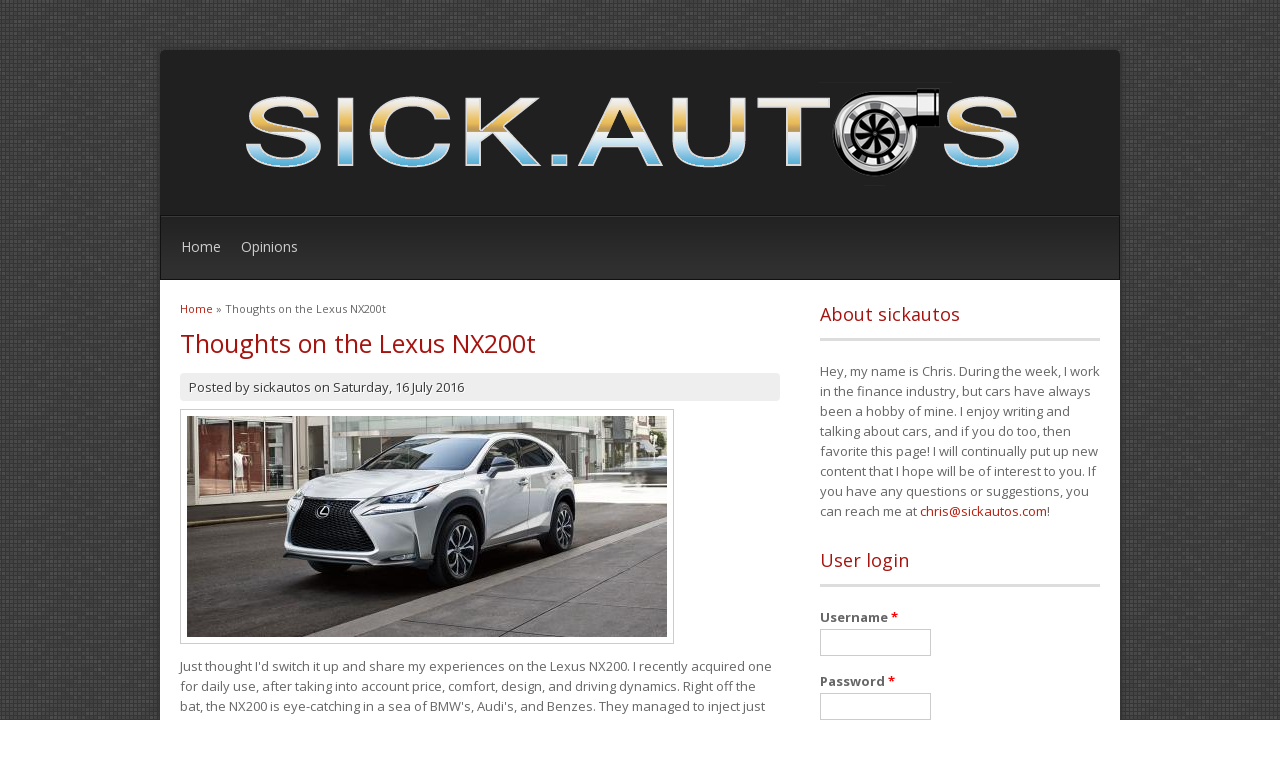

--- FILE ---
content_type: text/html; charset=utf-8
request_url: http://www.sickautos.com/?q=node/15&page=64
body_size: 13215
content:
<!DOCTYPE html>
<html lang="en" dir="ltr"
  xmlns:content="http://purl.org/rss/1.0/modules/content/"
  xmlns:dc="http://purl.org/dc/terms/"
  xmlns:foaf="http://xmlns.com/foaf/0.1/"
  xmlns:og="http://ogp.me/ns#"
  xmlns:rdfs="http://www.w3.org/2000/01/rdf-schema#"
  xmlns:sioc="http://rdfs.org/sioc/ns#"
  xmlns:sioct="http://rdfs.org/sioc/types#"
  xmlns:skos="http://www.w3.org/2004/02/skos/core#"
  xmlns:xsd="http://www.w3.org/2001/XMLSchema#">
<head>
<meta charset="utf-8" />
<meta name="Generator" content="Drupal 7 (http://drupal.org)" />
<link rel="canonical" href="/?q=node/15" />
<link rel="shortlink" href="/?q=node/15" />
<link rel="shortcut icon" href="http://www.sickautos.com/themes/dark_elegant/favicon.ico" type="image/vnd.microsoft.icon" />
<script async src="//pagead2.googlesyndication.com/pagead/js/adsbygoogle.js"></script>
<script>
  (adsbygoogle = window.adsbygoogle || []).push({
    google_ad_client: "ca-pub-7265664147072710",
    enable_page_level_ads: true
  });
</script><title>Thoughts on the Lexus NX200t | SICKautos</title>
<style type="text/css" media="all">
@import url("http://www.sickautos.com/modules/system/system.base.css?q2xt82");
@import url("http://www.sickautos.com/modules/system/system.menus.css?q2xt82");
@import url("http://www.sickautos.com/modules/system/system.messages.css?q2xt82");
@import url("http://www.sickautos.com/modules/system/system.theme.css?q2xt82");
</style>
<style type="text/css" media="all">
@import url("http://www.sickautos.com/modules/comment/comment.css?q2xt82");
@import url("http://www.sickautos.com/modules/field/theme/field.css?q2xt82");
@import url("http://www.sickautos.com/modules/node/node.css?q2xt82");
@import url("http://www.sickautos.com/modules/search/search.css?q2xt82");
@import url("http://www.sickautos.com/modules/user/user.css?q2xt82");
</style>
<style type="text/css" media="all">
@import url("http://www.sickautos.com/themes/dark_elegant/style.css?q2xt82");
</style>
<script type="text/javascript" src="http://www.sickautos.com/misc/jquery.js?v=1.4.4"></script>
<script type="text/javascript" src="http://www.sickautos.com/misc/jquery-extend-3.4.0.js?v=1.4.4"></script>
<script type="text/javascript" src="http://www.sickautos.com/misc/jquery.once.js?v=1.2"></script>
<script type="text/javascript" src="http://www.sickautos.com/misc/drupal.js?q2xt82"></script>
<script type="text/javascript" src="http://www.sickautos.com/themes/dark_elegant/js/superfish.js?q2xt82"></script>
<script type="text/javascript" src="http://www.sickautos.com/themes/dark_elegant/js/custom.js?q2xt82"></script>
<script type="text/javascript">
<!--//--><![CDATA[//><!--
jQuery.extend(Drupal.settings, {"basePath":"\/","pathPrefix":"","ajaxPageState":{"theme":"dark_elegant","theme_token":"ymyp4gRoHB1c_9B5DVanj1G4_GlEuFKvQ4ilKz6msqM","js":{"misc\/jquery.js":1,"misc\/jquery-extend-3.4.0.js":1,"misc\/jquery.once.js":1,"misc\/drupal.js":1,"themes\/dark_elegant\/js\/superfish.js":1,"themes\/dark_elegant\/js\/custom.js":1},"css":{"modules\/system\/system.base.css":1,"modules\/system\/system.menus.css":1,"modules\/system\/system.messages.css":1,"modules\/system\/system.theme.css":1,"modules\/comment\/comment.css":1,"modules\/field\/theme\/field.css":1,"modules\/node\/node.css":1,"modules\/search\/search.css":1,"modules\/user\/user.css":1,"themes\/dark_elegant\/style.css":1}},"urlIsAjaxTrusted":{"\/?q=node\/15\u0026destination=node\/15%3Fpage%3D64":true}});
//--><!]]>
</script>
<!--[if lt IE 9]><script src="/themes/dark_elegant/js/html5.js"></script><![endif]-->
</head>
<body class="html not-front not-logged-in one-sidebar sidebar-first page-node page-node- page-node-15 node-type-news">
    <div id="page" class="container_6">
  <header id="header" role="banner">
    <div class="top clearfix">
      <div class="site-logo"><a href="/" title="Home">
        <img src="http://www.sickautos.com/sites/default/files/Sick_autos6_1.jpg" alt="Home" />
      </a></div>
      <hgroup class="site-name-wrap">
        <h1 class="site-name"><a href="/" title="Home"></a></h1>
              </hgroup>
      <div class="search-block-region">
              </div>
    </div>
    <nav id="navigation" role="navigation">
      <div id="main-menu">
        <ul class="menu"><li class="first leaf"><a href="/">Home</a></li>
<li class="last leaf"><a href="/?q=node/22">Opinions</a></li>
</ul>      </div>
    </nav>
  </header>

  <div id="main" class="clearfix">
    

    
    
    
    <div id="primary">
      <section id="content" class="grid_4" role="main">
        <div id="breadcrumbs"><h2 class="element-invisible">You are here</h2><nav class="breadcrumb"><a href="/">Home</a> » Thoughts on the Lexus NX200t</nav></div>                        <div id="content-wrap">
                    <h1 class="page-title">Thoughts on the Lexus NX200t</h1>                                                  <div class="region region-content">
  <div id="block-system-main" class="block block-system">

      
  <div class="content">
                        <span property="dc:title" content="Thoughts on the Lexus NX200t" class="rdf-meta element-hidden"></span><span property="sioc:num_replies" content="14136" datatype="xsd:integer" class="rdf-meta element-hidden"></span>  
              <span class="submitted">
        Posted by <span rel="sioc:has_creator"><span class="username" xml:lang="" about="/?q=user/1" typeof="sioc:UserAccount" property="foaf:name" datatype="">sickautos</span></span> on <span property="dc:date dc:created" content="2016-07-16T13:56:10-04:00" datatype="xsd:dateTime">Saturday, 16 July 2016</span>        </span>
      
    
  <div class="content">
    <div class="field field-name-field-image field-type-image field-label-hidden"><div class="field-items"><div class="field-item even"><img typeof="foaf:Image" src="http://www.sickautos.com/sites/default/files/styles/large/public/field/image/Lexus-NX-200t-fsport-style-overview-1204x555-LEX-NXG-MY15-005901.jpg?itok=ukn462QR" width="480" height="221" alt="" /></div></div></div><div class="field field-name-body field-type-text-with-summary field-label-hidden"><div class="field-items"><div class="field-item even" property="content:encoded"><p>Just thought I'd switch it up and share my experiences on the Lexus NX200.  I recently acquired one for daily use, after taking into account price, comfort, design, and driving dynamics.  Right off the bat, the NX200 is eye-catching in a sea of BMW's, Audi's, and Benzes.  They managed to inject just enough aggressiveness to make a crossover that might actually appeal to a younger guy instead of Dior toting female.  The steering is sharp enough, but theres not a ton of feedback as one would expect.  Stomping on the throttle yields torque steer galore, though its manageable.  It can hold its own through corners, as theres only a little body roll, yet it still maintains a smooth and supple ride over bumpy/broken pavement.  On a nice mountain road, you might be able to have some fun hooning this 4,000 lb beast around.</p>
<p>My one complaint is that this car needs more power.  There is a lot of marketing showcasing the new Turbo engine and how sporty it is, but it only makes 235hp -- when you take into account that the car weighs 2 tons, you definitely aren't going to outrun anything.  While the engine can seem peppy in the midrange, its no match for the NX200's weight in the end.   If there was an option to get a V6, or bump the boost up to give it at least 270hp, it would be a lot more competitive with other offerings in the segment.  I would gladly spend the extra money for a hotter F version (not F-Sport) with a high output turbo 4 making over 300hp or the 3.5L V6 in the IS350.  Lexus, if you're reading this and really want to succeed in the sporty crossover segment, which is only going to get bigger, PLEASE give this car more power!  Look at Jaguar, the base F-pace comes with 340hp and it starts in the high $40's.  Right now, that F-pace is looking extremely appealing....</p>
</div></div></div><div class="field field-name-field-tags field-type-taxonomy-term-reference field-label-above"><div class="field-label">Tags:&nbsp;</div><div class="field-items"><div class="field-item even"><a href="/?q=taxonomy/term/14" typeof="skos:Concept" property="rdfs:label skos:prefLabel" datatype="">Lexus</a></div><div class="field-item odd"><a href="/?q=taxonomy/term/15" typeof="skos:Concept" property="rdfs:label skos:prefLabel" datatype="">NX200</a></div><div class="field-item even"><a href="/?q=taxonomy/term/16" typeof="skos:Concept" property="rdfs:label skos:prefLabel" datatype="">Jaguar</a></div><div class="field-item odd"><a href="/?q=taxonomy/term/17" typeof="skos:Concept" property="rdfs:label skos:prefLabel" datatype="">F-pace</a></div><div class="field-item even"><a href="/?q=taxonomy/term/18" typeof="skos:Concept" property="rdfs:label skos:prefLabel" datatype="">Mercedes</a></div><div class="field-item odd"><a href="/?q=taxonomy/term/19" typeof="skos:Concept" property="rdfs:label skos:prefLabel" datatype="">GLC</a></div><div class="field-item even"><a href="/?q=taxonomy/term/20" typeof="skos:Concept" property="rdfs:label skos:prefLabel" datatype="">BMW</a></div><div class="field-item odd"><a href="/?q=taxonomy/term/21" typeof="skos:Concept" property="rdfs:label skos:prefLabel" datatype="">X1</a></div><div class="field-item even"><a href="/?q=taxonomy/term/22" typeof="skos:Concept" property="rdfs:label skos:prefLabel" datatype="">X3</a></div><div class="field-item odd"><a href="/?q=taxonomy/term/23" typeof="skos:Concept" property="rdfs:label skos:prefLabel" datatype="">Audi</a></div><div class="field-item even"><a href="/?q=taxonomy/term/24" typeof="skos:Concept" property="rdfs:label skos:prefLabel" datatype="">Q3</a></div></div></div>  </div>

      <footer>
      <ul class="links inline"><li class="comment_forbidden first last"><span><a href="/?q=user/login&amp;destination=node/15%23comment-form">Log in</a> or <a href="/?q=user/register&amp;destination=node/15%23comment-form">register</a> to post comments</span></li>
</ul>    </footer>
  
  <div id="comments" class="comment-wrapper">
          <h2 class="title">Comments</h2>
      
  <a id="comment-99177"></a>
<div class="comment clearfix" about="/?q=comment/99177#comment-99177" typeof="sioc:Post sioct:Comment">

  <div class="attribution">

    
    <div class="comment-submitted">
      <p class="commenter-name">
        <span rel="sioc:has_creator"><span class="username" xml:lang="" about="/?q=user/8458" typeof="sioc:UserAccount" property="foaf:name" datatype="">GregoryDramI</span></span>      </p>
      <p class="comment-time">
        <span property="dc:date dc:created" content="2020-07-23T07:25:56-04:00" datatype="xsd:dateTime">Thu, 07/23/2020 - 07:25</span>      </p>
      <p class="comment-permalink">
        <a href="/?q=comment/99177#comment-99177" class="permalink" rel="bookmark">Permalink</a>      </p>
    </div>
  </div>

  <div class="comment-text">
    <div class="comment-arrow"></div>

    
        <h3 property="dc:title" datatype=""><a href="/?q=comment/99177#comment-99177" class="permalink" rel="bookmark">n98krb9  z891ca</a></h3>
    
    <div class="content">
      <span rel="sioc:reply_of" resource="/?q=node/15" class="rdf-meta element-hidden"></span><div class="field field-name-comment-body field-type-text-long field-label-hidden"><div class="field-items"><div class="field-item even" property="content:encoded"><p>Incredible tons of good tips! [url=<a href="https://paperwritingservicestop.com/]guidelines">https://paperwritingservicestop.com/]guidelines</a> in making a research paper[/url]<br /><a href="http://microeconomia.org/2016/07/22/examen-sustitutorio-analisis-economico-ii-unifieecs-2016-i/comment-page-663/#comment-1798880">f807sy3  l958ub</a> 3ace3a7</p>
</div></div></div>          </div> <!-- /.content -->

    <ul class="links inline"><li class="comment_forbidden first last"><span><a href="/?q=user/login&amp;destination=node/15%23comment-form">Log in</a> or <a href="/?q=user/register&amp;destination=node/15%23comment-form">register</a> to post comments</span></li>
</ul>  </div> <!-- /.comment-text -->
</div>
<a id="comment-99204"></a>
<div class="comment clearfix" about="/?q=comment/99204#comment-99204" typeof="sioc:Post sioct:Comment">

  <div class="attribution">

    
    <div class="comment-submitted">
      <p class="commenter-name">
        <span rel="sioc:has_creator"><span class="username" xml:lang="" about="/?q=user/8455" typeof="sioc:UserAccount" property="foaf:name" datatype="">DannyVon</span></span>      </p>
      <p class="comment-time">
        <span property="dc:date dc:created" content="2020-07-23T07:30:15-04:00" datatype="xsd:dateTime">Thu, 07/23/2020 - 07:30</span>      </p>
      <p class="comment-permalink">
        <a href="/?q=comment/99204#comment-99204" class="permalink" rel="bookmark">Permalink</a>      </p>
    </div>
  </div>

  <div class="comment-text">
    <div class="comment-arrow"></div>

    
        <h3 property="dc:title" datatype=""><a href="/?q=comment/99204#comment-99204" class="permalink" rel="bookmark">t920kyp  t50klq</a></h3>
    
    <div class="content">
      <span rel="sioc:reply_of" resource="/?q=node/15" class="rdf-meta element-hidden"></span><div class="field field-name-comment-body field-type-text-long field-label-hidden"><div class="field-items"><div class="field-item even" property="content:encoded"><p>Terrific postings, Many thanks. [url=<a href="https://viaonlinebuyntx.com/]viagra">https://viaonlinebuyntx.com/]viagra</a> without a doctors prescription[/url]<br />
[url=<a href="http://www.users.on.net/%7Ewhibley/upcominglans.shtml#msgs]j17kchn">http://www.users.on.net/%7Ewhibley/upcominglans.shtml#msgs]j17kchn</a>  e96vqg[/url] 3ace3a2</p>
</div></div></div>          </div> <!-- /.content -->

    <ul class="links inline"><li class="comment_forbidden first last"><span><a href="/?q=user/login&amp;destination=node/15%23comment-form">Log in</a> or <a href="/?q=user/register&amp;destination=node/15%23comment-form">register</a> to post comments</span></li>
</ul>  </div> <!-- /.comment-text -->
</div>
<a id="comment-99237"></a>
<div class="comment clearfix" about="/?q=comment/99237#comment-99237" typeof="sioc:Post sioct:Comment">

  <div class="attribution">

    
    <div class="comment-submitted">
      <p class="commenter-name">
        <span rel="sioc:has_creator"><span class="username" xml:lang="" about="/?q=user/8458" typeof="sioc:UserAccount" property="foaf:name" datatype="">GregoryDramI</span></span>      </p>
      <p class="comment-time">
        <span property="dc:date dc:created" content="2020-07-23T07:36:23-04:00" datatype="xsd:dateTime">Thu, 07/23/2020 - 07:36</span>      </p>
      <p class="comment-permalink">
        <a href="/?q=comment/99237#comment-99237" class="permalink" rel="bookmark">Permalink</a>      </p>
    </div>
  </div>

  <div class="comment-text">
    <div class="comment-arrow"></div>

    
        <h3 property="dc:title" datatype=""><a href="/?q=comment/99237#comment-99237" class="permalink" rel="bookmark">m19bdj6  i37spg</a></h3>
    
    <div class="content">
      <span rel="sioc:reply_of" resource="/?q=node/15" class="rdf-meta element-hidden"></span><div class="field field-name-comment-body field-type-text-long field-label-hidden"><div class="field-items"><div class="field-item even" property="content:encoded"><p>Incredible loads of useful knowledge. [url=<a href="https://essaywriting4you.com/]essay">https://essaywriting4you.com/]essay</a> rewriter[/url]<br /><a href="http://forum.catchflame.com/viewtopic.php?f=18&amp;t=11367401">i202ctw  e66dof</a> b934e60</p>
</div></div></div>          </div> <!-- /.content -->

    <ul class="links inline"><li class="comment_forbidden first last"><span><a href="/?q=user/login&amp;destination=node/15%23comment-form">Log in</a> or <a href="/?q=user/register&amp;destination=node/15%23comment-form">register</a> to post comments</span></li>
</ul>  </div> <!-- /.comment-text -->
</div>
<a id="comment-99284"></a>
<div class="comment clearfix" about="/?q=comment/99284#comment-99284" typeof="sioc:Post sioct:Comment">

  <div class="attribution">

    
    <div class="comment-submitted">
      <p class="commenter-name">
        <span rel="sioc:has_creator"><span class="username" xml:lang="" about="/?q=user/8455" typeof="sioc:UserAccount" property="foaf:name" datatype="">DannyVon</span></span>      </p>
      <p class="comment-time">
        <span property="dc:date dc:created" content="2020-07-23T07:42:36-04:00" datatype="xsd:dateTime">Thu, 07/23/2020 - 07:42</span>      </p>
      <p class="comment-permalink">
        <a href="/?q=comment/99284#comment-99284" class="permalink" rel="bookmark">Permalink</a>      </p>
    </div>
  </div>

  <div class="comment-text">
    <div class="comment-arrow"></div>

    
        <h3 property="dc:title" datatype=""><a href="/?q=comment/99284#comment-99284" class="permalink" rel="bookmark">t644snk  a91gvg</a></h3>
    
    <div class="content">
      <span rel="sioc:reply_of" resource="/?q=node/15" class="rdf-meta element-hidden"></span><div class="field field-name-comment-body field-type-text-long field-label-hidden"><div class="field-items"><div class="field-item even" property="content:encoded"><p>Great content, Regards! [url=<a href="https://essaywriting4you.com/]writing">https://essaywriting4you.com/]writing</a> informative essays[/url]<br />
[url=<a href="https://www.escueladedeportes.cl/portalweb/salida-pedagogica-4b/#comment-11677]l39odhr">https://www.escueladedeportes.cl/portalweb/salida-pedagogica-4b/#comment...</a>  q932ed[/url] e3a7_42</p>
</div></div></div>          </div> <!-- /.content -->

    <ul class="links inline"><li class="comment_forbidden first last"><span><a href="/?q=user/login&amp;destination=node/15%23comment-form">Log in</a> or <a href="/?q=user/register&amp;destination=node/15%23comment-form">register</a> to post comments</span></li>
</ul>  </div> <!-- /.comment-text -->
</div>
<a id="comment-99369"></a>
<div class="comment clearfix" about="/?q=comment/99369#comment-99369" typeof="sioc:Post sioct:Comment">

  <div class="attribution">

    
    <div class="comment-submitted">
      <p class="commenter-name">
        <span rel="sioc:has_creator"><span class="username" xml:lang="" about="/?q=user/8458" typeof="sioc:UserAccount" property="foaf:name" datatype="">GregoryDramI</span></span>      </p>
      <p class="comment-time">
        <span property="dc:date dc:created" content="2020-07-23T07:55:17-04:00" datatype="xsd:dateTime">Thu, 07/23/2020 - 07:55</span>      </p>
      <p class="comment-permalink">
        <a href="/?q=comment/99369#comment-99369" class="permalink" rel="bookmark">Permalink</a>      </p>
    </div>
  </div>

  <div class="comment-text">
    <div class="comment-arrow"></div>

    
        <h3 property="dc:title" datatype=""><a href="/?q=comment/99369#comment-99369" class="permalink" rel="bookmark">f94nov0  f42oti</a></h3>
    
    <div class="content">
      <span rel="sioc:reply_of" resource="/?q=node/15" class="rdf-meta element-hidden"></span><div class="field field-name-comment-body field-type-text-long field-label-hidden"><div class="field-items"><div class="field-item even" property="content:encoded"><p>Thanks a lot! Plenty of forum posts.<br />
 [url=<a href="https://payday8online.com/]where">https://payday8online.com/]where</a> can i get a personal loan[/url]<br /><a href="http://littlebikers.messageboard.nl/forum/viewtopic.php?f=2&amp;t=1122883">x41fwc2  q94jya</a> 2804b93</p>
</div></div></div>          </div> <!-- /.content -->

    <ul class="links inline"><li class="comment_forbidden first last"><span><a href="/?q=user/login&amp;destination=node/15%23comment-form">Log in</a> or <a href="/?q=user/register&amp;destination=node/15%23comment-form">register</a> to post comments</span></li>
</ul>  </div> <!-- /.comment-text -->
</div>
<a id="comment-99438"></a>
<div class="comment clearfix" about="/?q=comment/99438#comment-99438" typeof="sioc:Post sioct:Comment">

  <div class="attribution">

    
    <div class="comment-submitted">
      <p class="commenter-name">
        <span rel="sioc:has_creator"><span class="username" xml:lang="" about="/?q=user/8458" typeof="sioc:UserAccount" property="foaf:name" datatype="">GregoryDramI</span></span>      </p>
      <p class="comment-time">
        <span property="dc:date dc:created" content="2020-07-23T08:05:42-04:00" datatype="xsd:dateTime">Thu, 07/23/2020 - 08:05</span>      </p>
      <p class="comment-permalink">
        <a href="/?q=comment/99438#comment-99438" class="permalink" rel="bookmark">Permalink</a>      </p>
    </div>
  </div>

  <div class="comment-text">
    <div class="comment-arrow"></div>

    
        <h3 property="dc:title" datatype=""><a href="/?q=comment/99438#comment-99438" class="permalink" rel="bookmark">s67vhq8  k40hvf</a></h3>
    
    <div class="content">
      <span rel="sioc:reply_of" resource="/?q=node/15" class="rdf-meta element-hidden"></span><div class="field field-name-comment-body field-type-text-long field-label-hidden"><div class="field-items"><div class="field-item even" property="content:encoded"><p>With thanks! I value this. [url=<a href="https://buymodafinilntx.com/]Provigil">https://buymodafinilntx.com/]Provigil</a> Ibuprofen Interaction[/url]<br /><a href="https://www.blogger.com/comment.g?blogID=8456546608711893889&amp;postID=2713908149226269923&amp;page=1&amp;token=1593603398174&amp;bpli=1">e99mrav  t26hzp</a> 4b934e6</p>
</div></div></div>          </div> <!-- /.content -->

    <ul class="links inline"><li class="comment_forbidden first last"><span><a href="/?q=user/login&amp;destination=node/15%23comment-form">Log in</a> or <a href="/?q=user/register&amp;destination=node/15%23comment-form">register</a> to post comments</span></li>
</ul>  </div> <!-- /.comment-text -->
</div>
<a id="comment-99442"></a>
<div class="comment clearfix" about="/?q=comment/99442#comment-99442" typeof="sioc:Post sioct:Comment">

  <div class="attribution">

    
    <div class="comment-submitted">
      <p class="commenter-name">
        <span rel="sioc:has_creator"><span class="username" xml:lang="" about="/?q=user/8455" typeof="sioc:UserAccount" property="foaf:name" datatype="">DannyVon</span></span>      </p>
      <p class="comment-time">
        <span property="dc:date dc:created" content="2020-07-23T08:06:21-04:00" datatype="xsd:dateTime">Thu, 07/23/2020 - 08:06</span>      </p>
      <p class="comment-permalink">
        <a href="/?q=comment/99442#comment-99442" class="permalink" rel="bookmark">Permalink</a>      </p>
    </div>
  </div>

  <div class="comment-text">
    <div class="comment-arrow"></div>

    
        <h3 property="dc:title" datatype=""><a href="/?q=comment/99442#comment-99442" class="permalink" rel="bookmark">g20cxfi  e84fyi</a></h3>
    
    <div class="content">
      <span rel="sioc:reply_of" resource="/?q=node/15" class="rdf-meta element-hidden"></span><div class="field field-name-comment-body field-type-text-long field-label-hidden"><div class="field-items"><div class="field-item even" property="content:encoded"><p>Wonderful postings, Kudos! [url=<a href="https://top7writingservices.com/]custom">https://top7writingservices.com/]custom</a> essay writing services[/url]<br />
[url=<a href="http://littlebikers.messageboard.nl/forum/viewtopic.php?f=2&amp;t=1135727]k68hstp">http://littlebikers.messageboard.nl/forum/viewtopic.php?f=2&amp;t=1135727]k6...</a>  k61jxb[/url] 7033548</p>
</div></div></div>          </div> <!-- /.content -->

    <ul class="links inline"><li class="comment_forbidden first last"><span><a href="/?q=user/login&amp;destination=node/15%23comment-form">Log in</a> or <a href="/?q=user/register&amp;destination=node/15%23comment-form">register</a> to post comments</span></li>
</ul>  </div> <!-- /.comment-text -->
</div>
<a id="comment-99518"></a>
<div class="comment clearfix" about="/?q=comment/99518#comment-99518" typeof="sioc:Post sioct:Comment">

  <div class="attribution">

    
    <div class="comment-submitted">
      <p class="commenter-name">
        <span rel="sioc:has_creator"><span class="username" xml:lang="" about="/?q=user/8455" typeof="sioc:UserAccount" property="foaf:name" datatype="">DannyVon</span></span>      </p>
      <p class="comment-time">
        <span property="dc:date dc:created" content="2020-07-23T08:18:39-04:00" datatype="xsd:dateTime">Thu, 07/23/2020 - 08:18</span>      </p>
      <p class="comment-permalink">
        <a href="/?q=comment/99518#comment-99518" class="permalink" rel="bookmark">Permalink</a>      </p>
    </div>
  </div>

  <div class="comment-text">
    <div class="comment-arrow"></div>

    
        <h3 property="dc:title" datatype=""><a href="/?q=comment/99518#comment-99518" class="permalink" rel="bookmark">c25kekn  n92erb</a></h3>
    
    <div class="content">
      <span rel="sioc:reply_of" resource="/?q=node/15" class="rdf-meta element-hidden"></span><div class="field field-name-comment-body field-type-text-long field-label-hidden"><div class="field-items"><div class="field-item even" property="content:encoded"><p>Kudos, Numerous material!<br />
 [url=<a href="https://homeworkcourseworkhelp.com/]homework">https://homeworkcourseworkhelp.com/]homework</a> now[/url]<br />
[url=<a href="https://www.blogger.com/comment.g?blogID=8456546608711893889&amp;postID=1674038869418511117&amp;page=1&amp;token=1593533397069&amp;bpli=1]c47fvzb">https://www.blogger.com/comment.g?blogID=8456546608711893889&amp;postID=1674...</a>  s974vm[/url] 4e60c70</p>
</div></div></div>          </div> <!-- /.content -->

    <ul class="links inline"><li class="comment_forbidden first last"><span><a href="/?q=user/login&amp;destination=node/15%23comment-form">Log in</a> or <a href="/?q=user/register&amp;destination=node/15%23comment-form">register</a> to post comments</span></li>
</ul>  </div> <!-- /.comment-text -->
</div>
<a id="comment-99570"></a>
<div class="comment clearfix" about="/?q=comment/99570#comment-99570" typeof="sioc:Post sioct:Comment">

  <div class="attribution">

    
    <div class="comment-submitted">
      <p class="commenter-name">
        <span rel="sioc:has_creator"><span class="username" xml:lang="" about="/?q=user/8458" typeof="sioc:UserAccount" property="foaf:name" datatype="">GregoryDramI</span></span>      </p>
      <p class="comment-time">
        <span property="dc:date dc:created" content="2020-07-23T08:25:10-04:00" datatype="xsd:dateTime">Thu, 07/23/2020 - 08:25</span>      </p>
      <p class="comment-permalink">
        <a href="/?q=comment/99570#comment-99570" class="permalink" rel="bookmark">Permalink</a>      </p>
    </div>
  </div>

  <div class="comment-text">
    <div class="comment-arrow"></div>

    
        <h3 property="dc:title" datatype=""><a href="/?q=comment/99570#comment-99570" class="permalink" rel="bookmark">s77fynh  p18bio</a></h3>
    
    <div class="content">
      <span rel="sioc:reply_of" resource="/?q=node/15" class="rdf-meta element-hidden"></span><div class="field field-name-comment-body field-type-text-long field-label-hidden"><div class="field-items"><div class="field-item even" property="content:encoded"><p>You explained this exceptionally well. [url=<a href="https://canadianpharmacyntv.com/]canadian">https://canadianpharmacyntv.com/]canadian</a> online pharmacies[/url]<br /><a href="http://christmas.regenbogenwiese.net/index.php?guestbook-entry/4303807-m592vh6-j25tct/">m592vh6  j25tct</a> 2804b93</p>
</div></div></div>          </div> <!-- /.content -->

    <ul class="links inline"><li class="comment_forbidden first last"><span><a href="/?q=user/login&amp;destination=node/15%23comment-form">Log in</a> or <a href="/?q=user/register&amp;destination=node/15%23comment-form">register</a> to post comments</span></li>
</ul>  </div> <!-- /.comment-text -->
</div>
<a id="comment-99629"></a>
<div class="comment clearfix" about="/?q=comment/99629#comment-99629" typeof="sioc:Post sioct:Comment">

  <div class="attribution">

    
    <div class="comment-submitted">
      <p class="commenter-name">
        <span rel="sioc:has_creator"><span class="username" xml:lang="" about="/?q=user/8458" typeof="sioc:UserAccount" property="foaf:name" datatype="">GregoryDramI</span></span>      </p>
      <p class="comment-time">
        <span property="dc:date dc:created" content="2020-07-23T08:35:18-04:00" datatype="xsd:dateTime">Thu, 07/23/2020 - 08:35</span>      </p>
      <p class="comment-permalink">
        <a href="/?q=comment/99629#comment-99629" class="permalink" rel="bookmark">Permalink</a>      </p>
    </div>
  </div>

  <div class="comment-text">
    <div class="comment-arrow"></div>

    
        <h3 property="dc:title" datatype=""><a href="/?q=comment/99629#comment-99629" class="permalink" rel="bookmark">b428ccr  z198qr</a></h3>
    
    <div class="content">
      <span rel="sioc:reply_of" resource="/?q=node/15" class="rdf-meta element-hidden"></span><div class="field field-name-comment-body field-type-text-long field-label-hidden"><div class="field-items"><div class="field-item even" property="content:encoded"><p>You mentioned that really well. [url=<a href="https://top7writingservices.com/]writing">https://top7writingservices.com/]writing</a> websites[/url]<br /><a href="http://moto-rage.com.ua/site/forum.php?mod=viewthread&amp;tid=70&amp;pid=432206&amp;page=9183&amp;extra=page%3D1#pid432206">j65dqz2  z80ery</a> 3ace3a1</p>
</div></div></div>          </div> <!-- /.content -->

    <ul class="links inline"><li class="comment_forbidden first last"><span><a href="/?q=user/login&amp;destination=node/15%23comment-form">Log in</a> or <a href="/?q=user/register&amp;destination=node/15%23comment-form">register</a> to post comments</span></li>
</ul>  </div> <!-- /.comment-text -->
</div>
<a id="comment-99685"></a>
<div class="comment clearfix" about="/?q=comment/99685#comment-99685" typeof="sioc:Post sioct:Comment">

  <div class="attribution">

    
    <div class="comment-submitted">
      <p class="commenter-name">
        <span rel="sioc:has_creator"><span class="username" xml:lang="" about="/?q=user/8455" typeof="sioc:UserAccount" property="foaf:name" datatype="">DannyVon</span></span>      </p>
      <p class="comment-time">
        <span property="dc:date dc:created" content="2020-07-23T08:42:09-04:00" datatype="xsd:dateTime">Thu, 07/23/2020 - 08:42</span>      </p>
      <p class="comment-permalink">
        <a href="/?q=comment/99685#comment-99685" class="permalink" rel="bookmark">Permalink</a>      </p>
    </div>
  </div>

  <div class="comment-text">
    <div class="comment-arrow"></div>

    
        <h3 property="dc:title" datatype=""><a href="/?q=comment/99685#comment-99685" class="permalink" rel="bookmark">e91njuk  x28bjn</a></h3>
    
    <div class="content">
      <span rel="sioc:reply_of" resource="/?q=node/15" class="rdf-meta element-hidden"></span><div class="field field-name-comment-body field-type-text-long field-label-hidden"><div class="field-items"><div class="field-item even" property="content:encoded"><p>Incredible all kinds of superb data. [url=<a href="https://writingthesistop.com/]help">https://writingthesistop.com/]help</a> in thesis writing[/url]<br />
[url=<a href="http://www.ginebro.cat/artistic/?attachment_id=157#comment-239750]f73rsny">http://www.ginebro.cat/artistic/?attachment_id=157#comment-239750]f73rsny</a>  i84mtc[/url] 0c70335</p>
</div></div></div>          </div> <!-- /.content -->

    <ul class="links inline"><li class="comment_forbidden first last"><span><a href="/?q=user/login&amp;destination=node/15%23comment-form">Log in</a> or <a href="/?q=user/register&amp;destination=node/15%23comment-form">register</a> to post comments</span></li>
</ul>  </div> <!-- /.comment-text -->
</div>
<a id="comment-99743"></a>
<div class="comment clearfix" about="/?q=comment/99743#comment-99743" typeof="sioc:Post sioct:Comment">

  <div class="attribution">

    
    <div class="comment-submitted">
      <p class="commenter-name">
        <span rel="sioc:has_creator"><span class="username" xml:lang="" about="/?q=user/8460" typeof="sioc:UserAccount" property="foaf:name" datatype="">CoreyDet</span></span>      </p>
      <p class="comment-time">
        <span property="dc:date dc:created" content="2020-07-23T08:51:36-04:00" datatype="xsd:dateTime">Thu, 07/23/2020 - 08:51</span>      </p>
      <p class="comment-permalink">
        <a href="/?q=comment/99743#comment-99743" class="permalink" rel="bookmark">Permalink</a>      </p>
    </div>
  </div>

  <div class="comment-text">
    <div class="comment-arrow"></div>

    
        <h3 property="dc:title" datatype=""><a href="/?q=comment/99743#comment-99743" class="permalink" rel="bookmark">k41pcbr  u68fni</a></h3>
    
    <div class="content">
      <span rel="sioc:reply_of" resource="/?q=node/15" class="rdf-meta element-hidden"></span><div class="field field-name-comment-body field-type-text-long field-label-hidden"><div class="field-items"><div class="field-item even" property="content:encoded"><p>Nicely put, Thanks a lot. <a href="https://canadianonlinepharmacytrust.com/">my canadian pharmacy</a><br /><a href="http://mcnamee.ie/cms/index.php/forum/welcome-mat/1324091-k197fbj-p63sfn#1424331">k197fbj  p63sfn</a> 4b934e6</p>
</div></div></div>          </div> <!-- /.content -->

    <ul class="links inline"><li class="comment_forbidden first last"><span><a href="/?q=user/login&amp;destination=node/15%23comment-form">Log in</a> or <a href="/?q=user/register&amp;destination=node/15%23comment-form">register</a> to post comments</span></li>
</ul>  </div> <!-- /.comment-text -->
</div>
<a id="comment-99765"></a>
<div class="comment clearfix" about="/?q=comment/99765#comment-99765" typeof="sioc:Post sioct:Comment">

  <div class="attribution">

    
    <div class="comment-submitted">
      <p class="commenter-name">
        <span rel="sioc:has_creator"><span class="username" xml:lang="" about="/?q=user/8458" typeof="sioc:UserAccount" property="foaf:name" datatype="">GregoryDramI</span></span>      </p>
      <p class="comment-time">
        <span property="dc:date dc:created" content="2020-07-23T08:53:55-04:00" datatype="xsd:dateTime">Thu, 07/23/2020 - 08:53</span>      </p>
      <p class="comment-permalink">
        <a href="/?q=comment/99765#comment-99765" class="permalink" rel="bookmark">Permalink</a>      </p>
    </div>
  </div>

  <div class="comment-text">
    <div class="comment-arrow"></div>

    
        <h3 property="dc:title" datatype=""><a href="/?q=comment/99765#comment-99765" class="permalink" rel="bookmark">i740dk5  v53zbx</a></h3>
    
    <div class="content">
      <span rel="sioc:reply_of" resource="/?q=node/15" class="rdf-meta element-hidden"></span><div class="field field-name-comment-body field-type-text-long field-label-hidden"><div class="field-items"><div class="field-item even" property="content:encoded"><p>Really a lot of useful facts! [url=<a href="https://paydayloansttf.com/]online">https://paydayloansttf.com/]online</a> loans no credit check[/url]<br /><a href="https://www.ostrov-kenguru.ru/board/viewtopic.php?f=102&amp;t=2016235">q90dkwq  e601oy</a> 6_963da</p>
</div></div></div>          </div> <!-- /.content -->

    <ul class="links inline"><li class="comment_forbidden first last"><span><a href="/?q=user/login&amp;destination=node/15%23comment-form">Log in</a> or <a href="/?q=user/register&amp;destination=node/15%23comment-form">register</a> to post comments</span></li>
</ul>  </div> <!-- /.comment-text -->
</div>
<a id="comment-99766"></a>
<div class="comment clearfix" about="/?q=comment/99766#comment-99766" typeof="sioc:Post sioct:Comment">

  <div class="attribution">

    
    <div class="comment-submitted">
      <p class="commenter-name">
        <span rel="sioc:has_creator"><span class="username" xml:lang="" about="/?q=user/8455" typeof="sioc:UserAccount" property="foaf:name" datatype="">DannyVon</span></span>      </p>
      <p class="comment-time">
        <span property="dc:date dc:created" content="2020-07-23T08:54:06-04:00" datatype="xsd:dateTime">Thu, 07/23/2020 - 08:54</span>      </p>
      <p class="comment-permalink">
        <a href="/?q=comment/99766#comment-99766" class="permalink" rel="bookmark">Permalink</a>      </p>
    </div>
  </div>

  <div class="comment-text">
    <div class="comment-arrow"></div>

    
        <h3 property="dc:title" datatype=""><a href="/?q=comment/99766#comment-99766" class="permalink" rel="bookmark">e58yur0  l20iey</a></h3>
    
    <div class="content">
      <span rel="sioc:reply_of" resource="/?q=node/15" class="rdf-meta element-hidden"></span><div class="field field-name-comment-body field-type-text-long field-label-hidden"><div class="field-items"><div class="field-item even" property="content:encoded"><p>Lovely posts. Kudos! [url=<a href="https://homeworkcourseworkhelp.com/]g">https://homeworkcourseworkhelp.com/]g</a> courses[/url]<br />
[url=<a href="https://www.blogger.com/comment.g?blogID=976777854705238486&amp;postID=2175676347026700331&amp;page=1&amp;token=1593544001873&amp;bpli=1]l67xkl9">https://www.blogger.com/comment.g?blogID=976777854705238486&amp;postID=21756...</a>  x56vws[/url] c703354</p>
</div></div></div>          </div> <!-- /.content -->

    <ul class="links inline"><li class="comment_forbidden first last"><span><a href="/?q=user/login&amp;destination=node/15%23comment-form">Log in</a> or <a href="/?q=user/register&amp;destination=node/15%23comment-form">register</a> to post comments</span></li>
</ul>  </div> <!-- /.comment-text -->
</div>
<a id="comment-99826"></a>
<div class="comment clearfix" about="/?q=comment/99826#comment-99826" typeof="sioc:Post sioct:Comment">

  <div class="attribution">

    
    <div class="comment-submitted">
      <p class="commenter-name">
        <span rel="sioc:has_creator"><span class="username" xml:lang="" about="/?q=user/8458" typeof="sioc:UserAccount" property="foaf:name" datatype="">GregoryDramI</span></span>      </p>
      <p class="comment-time">
        <span property="dc:date dc:created" content="2020-07-23T09:03:44-04:00" datatype="xsd:dateTime">Thu, 07/23/2020 - 09:03</span>      </p>
      <p class="comment-permalink">
        <a href="/?q=comment/99826#comment-99826" class="permalink" rel="bookmark">Permalink</a>      </p>
    </div>
  </div>

  <div class="comment-text">
    <div class="comment-arrow"></div>

    
        <h3 property="dc:title" datatype=""><a href="/?q=comment/99826#comment-99826" class="permalink" rel="bookmark">a40bnfh  n80iqs</a></h3>
    
    <div class="content">
      <span rel="sioc:reply_of" resource="/?q=node/15" class="rdf-meta element-hidden"></span><div class="field field-name-comment-body field-type-text-long field-label-hidden"><div class="field-items"><div class="field-item even" property="content:encoded"><p>Incredible lots of excellent knowledge! [url=<a href="https://viagrapython.com/]viagra">https://viagrapython.com/]viagra</a> for sale uk[/url]<br /><a href="http://www.mciolczyk.jawnet.pl/metin2/DejaVu/viewtopic.php?f=10&amp;t=2764240">t50lwte  n68lqb</a> 3548964</p>
</div></div></div>          </div> <!-- /.content -->

    <ul class="links inline"><li class="comment_forbidden first last"><span><a href="/?q=user/login&amp;destination=node/15%23comment-form">Log in</a> or <a href="/?q=user/register&amp;destination=node/15%23comment-form">register</a> to post comments</span></li>
</ul>  </div> <!-- /.comment-text -->
</div>
<a id="comment-99943"></a>
<div class="comment clearfix" about="/?q=comment/99943#comment-99943" typeof="sioc:Post sioct:Comment">

  <div class="attribution">

    
    <div class="comment-submitted">
      <p class="commenter-name">
        <span rel="sioc:has_creator"><span class="username" xml:lang="" about="/?q=user/8455" typeof="sioc:UserAccount" property="foaf:name" datatype="">DannyVon</span></span>      </p>
      <p class="comment-time">
        <span property="dc:date dc:created" content="2020-07-23T09:20:29-04:00" datatype="xsd:dateTime">Thu, 07/23/2020 - 09:20</span>      </p>
      <p class="comment-permalink">
        <a href="/?q=comment/99943#comment-99943" class="permalink" rel="bookmark">Permalink</a>      </p>
    </div>
  </div>

  <div class="comment-text">
    <div class="comment-arrow"></div>

    
        <h3 property="dc:title" datatype=""><a href="/?q=comment/99943#comment-99943" class="permalink" rel="bookmark">j84bxq6  u62bzc</a></h3>
    
    <div class="content">
      <span rel="sioc:reply_of" resource="/?q=node/15" class="rdf-meta element-hidden"></span><div class="field field-name-comment-body field-type-text-long field-label-hidden"><div class="field-items"><div class="field-item even" property="content:encoded"><p>You have made your position pretty effectively!! [url=<a href="https://payday8online.com/]get">https://payday8online.com/]get</a> a loan with no credit[/url]<br />
[url=<a href="https://www.blogger.com/comment.g?blogID=2282791721210870801&amp;postID=7339466890432120151&amp;page=4&amp;token=1595246335106&amp;isPopup=true&amp;bpli=1]q20udp6">https://www.blogger.com/comment.g?blogID=2282791721210870801&amp;postID=7339...</a>  e22zsz[/url] 6429e13</p>
</div></div></div>          </div> <!-- /.content -->

    <ul class="links inline"><li class="comment_forbidden first last"><span><a href="/?q=user/login&amp;destination=node/15%23comment-form">Log in</a> or <a href="/?q=user/register&amp;destination=node/15%23comment-form">register</a> to post comments</span></li>
</ul>  </div> <!-- /.comment-text -->
</div>
<a id="comment-99955"></a>
<div class="comment clearfix" about="/?q=comment/99955#comment-99955" typeof="sioc:Post sioct:Comment">

  <div class="attribution">

    
    <div class="comment-submitted">
      <p class="commenter-name">
        <span rel="sioc:has_creator"><span class="username" xml:lang="" about="/?q=user/8458" typeof="sioc:UserAccount" property="foaf:name" datatype="">GregoryDramI</span></span>      </p>
      <p class="comment-time">
        <span property="dc:date dc:created" content="2020-07-23T09:22:57-04:00" datatype="xsd:dateTime">Thu, 07/23/2020 - 09:22</span>      </p>
      <p class="comment-permalink">
        <a href="/?q=comment/99955#comment-99955" class="permalink" rel="bookmark">Permalink</a>      </p>
    </div>
  </div>

  <div class="comment-text">
    <div class="comment-arrow"></div>

    
        <h3 property="dc:title" datatype=""><a href="/?q=comment/99955#comment-99955" class="permalink" rel="bookmark">z19tca8  z16kjb</a></h3>
    
    <div class="content">
      <span rel="sioc:reply_of" resource="/?q=node/15" class="rdf-meta element-hidden"></span><div class="field field-name-comment-body field-type-text-long field-label-hidden"><div class="field-items"><div class="field-item even" property="content:encoded"><p>Truly lots of valuable info. [url=<a href="https://dissertationwritingtop.com/]writing">https://dissertationwritingtop.com/]writing</a> dissertation[/url]<br /><a href="http://microeconomia.org/2016/07/22/examen-sustitutorio-analisis-economico-ii-unifieecs-2016-i-solucionario/comment-page-713/#comment-1795049">w38xmf7  f14mto</a> 0335489</p>
</div></div></div>          </div> <!-- /.content -->

    <ul class="links inline"><li class="comment_forbidden first last"><span><a href="/?q=user/login&amp;destination=node/15%23comment-form">Log in</a> or <a href="/?q=user/register&amp;destination=node/15%23comment-form">register</a> to post comments</span></li>
</ul>  </div> <!-- /.comment-text -->
</div>
<a id="comment-99987"></a>
<div class="comment clearfix" about="/?q=comment/99987#comment-99987" typeof="sioc:Post sioct:Comment">

  <div class="attribution">

    
    <div class="comment-submitted">
      <p class="commenter-name">
        <span rel="sioc:has_creator"><span class="username" xml:lang="" about="/?q=user/8455" typeof="sioc:UserAccount" property="foaf:name" datatype="">DannyVon</span></span>      </p>
      <p class="comment-time">
        <span property="dc:date dc:created" content="2020-07-23T09:29:12-04:00" datatype="xsd:dateTime">Thu, 07/23/2020 - 09:29</span>      </p>
      <p class="comment-permalink">
        <a href="/?q=comment/99987#comment-99987" class="permalink" rel="bookmark">Permalink</a>      </p>
    </div>
  </div>

  <div class="comment-text">
    <div class="comment-arrow"></div>

    
        <h3 property="dc:title" datatype=""><a href="/?q=comment/99987#comment-99987" class="permalink" rel="bookmark">n291ke3  c11ent</a></h3>
    
    <div class="content">
      <span rel="sioc:reply_of" resource="/?q=node/15" class="rdf-meta element-hidden"></span><div class="field field-name-comment-body field-type-text-long field-label-hidden"><div class="field-items"><div class="field-item even" property="content:encoded"><p>Many thanks! I value it. [url=<a href="https://writingthesistop.com/]research">https://writingthesistop.com/]research</a> thesis[/url]<br />
[url=<a href="http://www.irenapolkowskarutenberg.pl/en/baner_blog/post?id=2&amp;start=40]i43fawh">http://www.irenapolkowskarutenberg.pl/en/baner_blog/post?id=2&amp;start=40]i...</a>  x933hd[/url] 3548964</p>
</div></div></div>          </div> <!-- /.content -->

    <ul class="links inline"><li class="comment_forbidden first last"><span><a href="/?q=user/login&amp;destination=node/15%23comment-form">Log in</a> or <a href="/?q=user/register&amp;destination=node/15%23comment-form">register</a> to post comments</span></li>
</ul>  </div> <!-- /.comment-text -->
</div>
<a id="comment-100025"></a>
<div class="comment clearfix" about="/?q=comment/100025#comment-100025" typeof="sioc:Post sioct:Comment">

  <div class="attribution">

    
    <div class="comment-submitted">
      <p class="commenter-name">
        <span rel="sioc:has_creator"><span class="username" xml:lang="" about="/?q=user/8458" typeof="sioc:UserAccount" property="foaf:name" datatype="">GregoryDramI</span></span>      </p>
      <p class="comment-time">
        <span property="dc:date dc:created" content="2020-07-23T09:33:07-04:00" datatype="xsd:dateTime">Thu, 07/23/2020 - 09:33</span>      </p>
      <p class="comment-permalink">
        <a href="/?q=comment/100025#comment-100025" class="permalink" rel="bookmark">Permalink</a>      </p>
    </div>
  </div>

  <div class="comment-text">
    <div class="comment-arrow"></div>

    
        <h3 property="dc:title" datatype=""><a href="/?q=comment/100025#comment-100025" class="permalink" rel="bookmark">j114qy8  n75bhl</a></h3>
    
    <div class="content">
      <span rel="sioc:reply_of" resource="/?q=node/15" class="rdf-meta element-hidden"></span><div class="field field-name-comment-body field-type-text-long field-label-hidden"><div class="field-items"><div class="field-item even" property="content:encoded"><p>Very good knowledge. Appreciate it! [url=<a href="https://homeworkcourseworkhelp.com/]mathematics">https://homeworkcourseworkhelp.com/]mathematics</a> homework help[/url]<br /><a href="http://www.sickautos.com/?q=node/2&amp;page=42#comment-94263">n97ufa3  t51uao</a> 0c70335</p>
</div></div></div>          </div> <!-- /.content -->

    <ul class="links inline"><li class="comment_forbidden first last"><span><a href="/?q=user/login&amp;destination=node/15%23comment-form">Log in</a> or <a href="/?q=user/register&amp;destination=node/15%23comment-form">register</a> to post comments</span></li>
</ul>  </div> <!-- /.comment-text -->
</div>
<a id="comment-100158"></a>
<div class="comment clearfix" about="/?q=comment/100158#comment-100158" typeof="sioc:Post sioct:Comment">

  <div class="attribution">

    
    <div class="comment-submitted">
      <p class="commenter-name">
        <span rel="sioc:has_creator"><span class="username" xml:lang="" about="/?q=user/8458" typeof="sioc:UserAccount" property="foaf:name" datatype="">GregoryDramI</span></span>      </p>
      <p class="comment-time">
        <span property="dc:date dc:created" content="2020-07-23T09:52:02-04:00" datatype="xsd:dateTime">Thu, 07/23/2020 - 09:52</span>      </p>
      <p class="comment-permalink">
        <a href="/?q=comment/100158#comment-100158" class="permalink" rel="bookmark">Permalink</a>      </p>
    </div>
  </div>

  <div class="comment-text">
    <div class="comment-arrow"></div>

    
        <h3 property="dc:title" datatype=""><a href="/?q=comment/100158#comment-100158" class="permalink" rel="bookmark">j385pqo  l49lju</a></h3>
    
    <div class="content">
      <span rel="sioc:reply_of" resource="/?q=node/15" class="rdf-meta element-hidden"></span><div class="field field-name-comment-body field-type-text-long field-label-hidden"><div class="field-items"><div class="field-item even" property="content:encoded"><p>Seriously quite a lot of amazing advice. [url=<a href="https://viaonlinebuyntx.com/]viagra">https://viaonlinebuyntx.com/]viagra</a> challenge[/url]<br /><a href="http://www.buletinulauto.ro/noutati-auto/197-automobilul-prezent-si-viitor-la-salonul-auto-bucure%D0%98%E2%84%A2ti-accesorii.html">d355xgp  z15biz</a> 6429e13</p>
</div></div></div>          </div> <!-- /.content -->

    <ul class="links inline"><li class="comment_forbidden first last"><span><a href="/?q=user/login&amp;destination=node/15%23comment-form">Log in</a> or <a href="/?q=user/register&amp;destination=node/15%23comment-form">register</a> to post comments</span></li>
</ul>  </div> <!-- /.comment-text -->
</div>
<a id="comment-100167"></a>
<div class="comment clearfix" about="/?q=comment/100167#comment-100167" typeof="sioc:Post sioct:Comment">

  <div class="attribution">

    
    <div class="comment-submitted">
      <p class="commenter-name">
        <span rel="sioc:has_creator"><span class="username" xml:lang="" about="/?q=user/8455" typeof="sioc:UserAccount" property="foaf:name" datatype="">DannyVon</span></span>      </p>
      <p class="comment-time">
        <span property="dc:date dc:created" content="2020-07-23T09:52:57-04:00" datatype="xsd:dateTime">Thu, 07/23/2020 - 09:52</span>      </p>
      <p class="comment-permalink">
        <a href="/?q=comment/100167#comment-100167" class="permalink" rel="bookmark">Permalink</a>      </p>
    </div>
  </div>

  <div class="comment-text">
    <div class="comment-arrow"></div>

    
        <h3 property="dc:title" datatype=""><a href="/?q=comment/100167#comment-100167" class="permalink" rel="bookmark">a90arso  h83bxa</a></h3>
    
    <div class="content">
      <span rel="sioc:reply_of" resource="/?q=node/15" class="rdf-meta element-hidden"></span><div class="field field-name-comment-body field-type-text-long field-label-hidden"><div class="field-items"><div class="field-item even" property="content:encoded"><p>Helpful forum posts. Cheers. [url=<a href="https://writingthesistop.com/]writing">https://writingthesistop.com/]writing</a> a thesis statement[/url]<br />
[url=<a href="https://www.tankerderbanker.dk/blog/en-tro-folgesvend-og-uven-i-noden-2019-03-20?page=26770#comment-1475834]m89svnn">https://www.tankerderbanker.dk/blog/en-tro-folgesvend-og-uven-i-noden-20...</a>  m887wb[/url] 6429e13</p>
</div></div></div>          </div> <!-- /.content -->

    <ul class="links inline"><li class="comment_forbidden first last"><span><a href="/?q=user/login&amp;destination=node/15%23comment-form">Log in</a> or <a href="/?q=user/register&amp;destination=node/15%23comment-form">register</a> to post comments</span></li>
</ul>  </div> <!-- /.comment-text -->
</div>
<a id="comment-100203"></a>
<div class="comment clearfix" about="/?q=comment/100203#comment-100203" typeof="sioc:Post sioct:Comment">

  <div class="attribution">

    
    <div class="comment-submitted">
      <p class="commenter-name">
        <span rel="sioc:has_creator"><span class="username" xml:lang="" about="/?q=user/8459" typeof="sioc:UserAccount" property="foaf:name" datatype="">Michaelfal</span></span>      </p>
      <p class="comment-time">
        <span property="dc:date dc:created" content="2020-07-23T10:00:08-04:00" datatype="xsd:dateTime">Thu, 07/23/2020 - 10:00</span>      </p>
      <p class="comment-permalink">
        <a href="/?q=comment/100203#comment-100203" class="permalink" rel="bookmark">Permalink</a>      </p>
    </div>
  </div>

  <div class="comment-text">
    <div class="comment-arrow"></div>

    
        <h3 property="dc:title" datatype=""><a href="/?q=comment/100203#comment-100203" class="permalink" rel="bookmark">m69zqbv  r71njy</a></h3>
    
    <div class="content">
      <span rel="sioc:reply_of" resource="/?q=node/15" class="rdf-meta element-hidden"></span><div class="field field-name-comment-body field-type-text-long field-label-hidden"><div class="field-items"><div class="field-item even" property="content:encoded"><p>You expressed this terrifically. <a href="https://payday8online.com/">online payday lenders</a><br />
[url=<a href="http://www.moviesforjoy.com/2017/12/19/primar-2004/]r57pjn5">http://www.moviesforjoy.com/2017/12/19/primar-2004/]r57pjn5</a>  b93epc[/url] 429e13a</p>
</div></div></div>          </div> <!-- /.content -->

    <ul class="links inline"><li class="comment_forbidden first last"><span><a href="/?q=user/login&amp;destination=node/15%23comment-form">Log in</a> or <a href="/?q=user/register&amp;destination=node/15%23comment-form">register</a> to post comments</span></li>
</ul>  </div> <!-- /.comment-text -->
</div>
<a id="comment-100219"></a>
<div class="comment clearfix" about="/?q=comment/100219#comment-100219" typeof="sioc:Post sioct:Comment">

  <div class="attribution">

    
    <div class="comment-submitted">
      <p class="commenter-name">
        <span rel="sioc:has_creator"><span class="username" xml:lang="" about="/?q=user/8458" typeof="sioc:UserAccount" property="foaf:name" datatype="">GregoryDramI</span></span>      </p>
      <p class="comment-time">
        <span property="dc:date dc:created" content="2020-07-23T10:02:08-04:00" datatype="xsd:dateTime">Thu, 07/23/2020 - 10:02</span>      </p>
      <p class="comment-permalink">
        <a href="/?q=comment/100219#comment-100219" class="permalink" rel="bookmark">Permalink</a>      </p>
    </div>
  </div>

  <div class="comment-text">
    <div class="comment-arrow"></div>

    
        <h3 property="dc:title" datatype=""><a href="/?q=comment/100219#comment-100219" class="permalink" rel="bookmark">u82ezl7  u87bzj</a></h3>
    
    <div class="content">
      <span rel="sioc:reply_of" resource="/?q=node/15" class="rdf-meta element-hidden"></span><div class="field field-name-comment-body field-type-text-long field-label-hidden"><div class="field-items"><div class="field-item even" property="content:encoded"><p>Cheers. A lot of forum posts.<br />
 [url=<a href="https://canadianpharmaciescubarx.com/]canadian">https://canadianpharmaciescubarx.com/]canadian</a> pharmacies[/url]<br /><a href="http://damesdispuutdionysos.nl/forum/viewtopic.php?f=3&amp;t=681368">g85vtzm  u203ve</a> 3ace3a4</p>
</div></div></div>          </div> <!-- /.content -->

    <ul class="links inline"><li class="comment_forbidden first last"><span><a href="/?q=user/login&amp;destination=node/15%23comment-form">Log in</a> or <a href="/?q=user/register&amp;destination=node/15%23comment-form">register</a> to post comments</span></li>
</ul>  </div> <!-- /.comment-text -->
</div>
<a id="comment-100272"></a>
<div class="comment clearfix" about="/?q=comment/100272#comment-100272" typeof="sioc:Post sioct:Comment">

  <div class="attribution">

    
    <div class="comment-submitted">
      <p class="commenter-name">
        <span rel="sioc:has_creator"><span class="username" xml:lang="" about="/?q=user/8455" typeof="sioc:UserAccount" property="foaf:name" datatype="">DannyVon</span></span>      </p>
      <p class="comment-time">
        <span property="dc:date dc:created" content="2020-07-23T10:09:23-04:00" datatype="xsd:dateTime">Thu, 07/23/2020 - 10:09</span>      </p>
      <p class="comment-permalink">
        <a href="/?q=comment/100272#comment-100272" class="permalink" rel="bookmark">Permalink</a>      </p>
    </div>
  </div>

  <div class="comment-text">
    <div class="comment-arrow"></div>

    
        <h3 property="dc:title" datatype=""><a href="/?q=comment/100272#comment-100272" class="permalink" rel="bookmark">m51xdr6  y131un</a></h3>
    
    <div class="content">
      <span rel="sioc:reply_of" resource="/?q=node/15" class="rdf-meta element-hidden"></span><div class="field field-name-comment-body field-type-text-long field-label-hidden"><div class="field-items"><div class="field-item even" property="content:encoded"><p>Nicely put, Appreciate it. [url=<a href="https://writingthesistop.com/]research">https://writingthesistop.com/]research</a> paper thesis statements[/url]<br />
[url=<a href="http://semerarocostruzioni.it/bid-for-papers-fundamentals-explained/#comment-168926]c78ksgy">http://semerarocostruzioni.it/bid-for-papers-fundamentals-explained/#com...</a>  u18glk[/url] 3354896</p>
</div></div></div>          </div> <!-- /.content -->

    <ul class="links inline"><li class="comment_forbidden first last"><span><a href="/?q=user/login&amp;destination=node/15%23comment-form">Log in</a> or <a href="/?q=user/register&amp;destination=node/15%23comment-form">register</a> to post comments</span></li>
</ul>  </div> <!-- /.comment-text -->
</div>
<a id="comment-100349"></a>
<div class="comment clearfix" about="/?q=comment/100349#comment-100349" typeof="sioc:Post sioct:Comment">

  <div class="attribution">

    
    <div class="comment-submitted">
      <p class="commenter-name">
        <span rel="sioc:has_creator"><span class="username" xml:lang="" about="/?q=user/8458" typeof="sioc:UserAccount" property="foaf:name" datatype="">GregoryDramI</span></span>      </p>
      <p class="comment-time">
        <span property="dc:date dc:created" content="2020-07-23T10:21:15-04:00" datatype="xsd:dateTime">Thu, 07/23/2020 - 10:21</span>      </p>
      <p class="comment-permalink">
        <a href="/?q=comment/100349#comment-100349" class="permalink" rel="bookmark">Permalink</a>      </p>
    </div>
  </div>

  <div class="comment-text">
    <div class="comment-arrow"></div>

    
        <h3 property="dc:title" datatype=""><a href="/?q=comment/100349#comment-100349" class="permalink" rel="bookmark">b542cw7  q29ydf</a></h3>
    
    <div class="content">
      <span rel="sioc:reply_of" resource="/?q=node/15" class="rdf-meta element-hidden"></span><div class="field field-name-comment-body field-type-text-long field-label-hidden"><div class="field-items"><div class="field-item even" property="content:encoded"><p>You actually reported that really well! [url=<a href="https://viagradocker.com/]buy">https://viagradocker.com/]buy</a> viagra[/url]<br /><a href="http://varyemez.org/158413-temel-ile-dursun-istanbul-da-2016-hdtv-480p-xvid-ac3-turg-yerli-film-indir-264.html">w79ndew  m93cio</a> 3a1_025</p>
</div></div></div>          </div> <!-- /.content -->

    <ul class="links inline"><li class="comment_forbidden first last"><span><a href="/?q=user/login&amp;destination=node/15%23comment-form">Log in</a> or <a href="/?q=user/register&amp;destination=node/15%23comment-form">register</a> to post comments</span></li>
</ul>  </div> <!-- /.comment-text -->
</div>
<a id="comment-100416"></a>
<div class="comment clearfix" about="/?q=comment/100416#comment-100416" typeof="sioc:Post sioct:Comment">

  <div class="attribution">

    
    <div class="comment-submitted">
      <p class="commenter-name">
        <span rel="sioc:has_creator"><span class="username" xml:lang="" about="/?q=user/8458" typeof="sioc:UserAccount" property="foaf:name" datatype="">GregoryDramI</span></span>      </p>
      <p class="comment-time">
        <span property="dc:date dc:created" content="2020-07-23T10:31:29-04:00" datatype="xsd:dateTime">Thu, 07/23/2020 - 10:31</span>      </p>
      <p class="comment-permalink">
        <a href="/?q=comment/100416#comment-100416" class="permalink" rel="bookmark">Permalink</a>      </p>
    </div>
  </div>

  <div class="comment-text">
    <div class="comment-arrow"></div>

    
        <h3 property="dc:title" datatype=""><a href="/?q=comment/100416#comment-100416" class="permalink" rel="bookmark">m52hlva  g36lgp</a></h3>
    
    <div class="content">
      <span rel="sioc:reply_of" resource="/?q=node/15" class="rdf-meta element-hidden"></span><div class="field field-name-comment-body field-type-text-long field-label-hidden"><div class="field-items"><div class="field-item even" property="content:encoded"><p>Terrific posts. Appreciate it! [url=<a href="https://writingthesistop.com/]what">https://writingthesistop.com/]what</a> does a thesis statement look like[/url]<br /><a href="https://www.blogger.com/comment.g?blogID=8456546608711893889&amp;postID=3738587625594021223&amp;page=1&amp;token=1593529066841&amp;bpli=1">h848jjz  h25vgt</a> 804b934</p>
</div></div></div>          </div> <!-- /.content -->

    <ul class="links inline"><li class="comment_forbidden first last"><span><a href="/?q=user/login&amp;destination=node/15%23comment-form">Log in</a> or <a href="/?q=user/register&amp;destination=node/15%23comment-form">register</a> to post comments</span></li>
</ul>  </div> <!-- /.comment-text -->
</div>
<a id="comment-100418"></a>
<div class="comment clearfix" about="/?q=comment/100418#comment-100418" typeof="sioc:Post sioct:Comment">

  <div class="attribution">

    
    <div class="comment-submitted">
      <p class="commenter-name">
        <span rel="sioc:has_creator"><span class="username" xml:lang="" about="/?q=user/8455" typeof="sioc:UserAccount" property="foaf:name" datatype="">DannyVon</span></span>      </p>
      <p class="comment-time">
        <span property="dc:date dc:created" content="2020-07-23T10:31:44-04:00" datatype="xsd:dateTime">Thu, 07/23/2020 - 10:31</span>      </p>
      <p class="comment-permalink">
        <a href="/?q=comment/100418#comment-100418" class="permalink" rel="bookmark">Permalink</a>      </p>
    </div>
  </div>

  <div class="comment-text">
    <div class="comment-arrow"></div>

    
        <h3 property="dc:title" datatype=""><a href="/?q=comment/100418#comment-100418" class="permalink" rel="bookmark">v11aepd  q49myy</a></h3>
    
    <div class="content">
      <span rel="sioc:reply_of" resource="/?q=node/15" class="rdf-meta element-hidden"></span><div class="field field-name-comment-body field-type-text-long field-label-hidden"><div class="field-items"><div class="field-item even" property="content:encoded"><p>Valuable forum posts. Regards! [url=<a href="https://paperwritingservicestop.com/]write">https://paperwritingservicestop.com/]write</a> papers[/url]<br />
[url=<a href="http://arms.idealf.com/forum/viewtopic.php?f=3&amp;t=106167]g19xac8">http://arms.idealf.com/forum/viewtopic.php?f=3&amp;t=106167]g19xac8</a>  a29sot[/url] 9e13ace</p>
</div></div></div>          </div> <!-- /.content -->

    <ul class="links inline"><li class="comment_forbidden first last"><span><a href="/?q=user/login&amp;destination=node/15%23comment-form">Log in</a> or <a href="/?q=user/register&amp;destination=node/15%23comment-form">register</a> to post comments</span></li>
</ul>  </div> <!-- /.comment-text -->
</div>
<a id="comment-100472"></a>
<div class="comment clearfix" about="/?q=comment/100472#comment-100472" typeof="sioc:Post sioct:Comment">

  <div class="attribution">

    
    <div class="comment-submitted">
      <p class="commenter-name">
        <span rel="sioc:has_creator"><span class="username" xml:lang="" about="/?q=user/8507" typeof="sioc:UserAccount" property="foaf:name" datatype="">laila</span></span>      </p>
      <p class="comment-time">
        <span property="dc:date dc:created" content="2020-07-23T10:39:53-04:00" datatype="xsd:dateTime">Thu, 07/23/2020 - 10:39</span>      </p>
      <p class="comment-permalink">
        <a href="/?q=comment/100472#comment-100472" class="permalink" rel="bookmark">Permalink</a>      </p>
    </div>
  </div>

  <div class="comment-text">
    <div class="comment-arrow"></div>

    
        <h3 property="dc:title" datatype=""><a href="/?q=comment/100472#comment-100472" class="permalink" rel="bookmark">This article was written by a</a></h3>
    
    <div class="content">
      <span rel="sioc:reply_of" resource="/?q=node/15" class="rdf-meta element-hidden"></span><div class="field field-name-comment-body field-type-text-long field-label-hidden"><div class="field-items"><div class="field-item even" property="content:encoded"><p>This article was written by a real thinking writer.I agree many of the with the solid points made by the writer.I’ll be back</p>
<p><a>COVID-19</a></p>
</div></div></div>          </div> <!-- /.content -->

    <ul class="links inline"><li class="comment_forbidden first last"><span><a href="/?q=user/login&amp;destination=node/15%23comment-form">Log in</a> or <a href="/?q=user/register&amp;destination=node/15%23comment-form">register</a> to post comments</span></li>
</ul>  </div> <!-- /.comment-text -->
</div>
<a id="comment-100481"></a>
<div class="comment clearfix" about="/?q=comment/100481#comment-100481" typeof="sioc:Post sioct:Comment">

  <div class="attribution">

    
    <div class="comment-submitted">
      <p class="commenter-name">
        <span rel="sioc:has_creator"><span class="username" xml:lang="" about="/?q=user/8455" typeof="sioc:UserAccount" property="foaf:name" datatype="">DannyVon</span></span>      </p>
      <p class="comment-time">
        <span property="dc:date dc:created" content="2020-07-23T10:41:16-04:00" datatype="xsd:dateTime">Thu, 07/23/2020 - 10:41</span>      </p>
      <p class="comment-permalink">
        <a href="/?q=comment/100481#comment-100481" class="permalink" rel="bookmark">Permalink</a>      </p>
    </div>
  </div>

  <div class="comment-text">
    <div class="comment-arrow"></div>

    
        <h3 property="dc:title" datatype=""><a href="/?q=comment/100481#comment-100481" class="permalink" rel="bookmark">b855yu0  o83rxq</a></h3>
    
    <div class="content">
      <span rel="sioc:reply_of" resource="/?q=node/15" class="rdf-meta element-hidden"></span><div class="field field-name-comment-body field-type-text-long field-label-hidden"><div class="field-items"><div class="field-item even" property="content:encoded"><p>This is nicely expressed! ! [url=<a href="https://homeworkcourseworkhelp.com/]a">https://homeworkcourseworkhelp.com/]a</a> level essays[/url]<br />
[url=<a href="http://www.nishimura.gs/cgi-bin/yybbs/yybbs.cgi?page=0&amp;bl=0]d642gsx">http://www.nishimura.gs/cgi-bin/yybbs/yybbs.cgi?page=0&amp;bl=0]d642gsx</a>  l25nsi[/url] 934e60c</p>
</div></div></div>          </div> <!-- /.content -->

    <ul class="links inline"><li class="comment_forbidden first last"><span><a href="/?q=user/login&amp;destination=node/15%23comment-form">Log in</a> or <a href="/?q=user/register&amp;destination=node/15%23comment-form">register</a> to post comments</span></li>
</ul>  </div> <!-- /.comment-text -->
</div>
<a id="comment-100547"></a>
<div class="comment clearfix" about="/?q=comment/100547#comment-100547" typeof="sioc:Post sioct:Comment">

  <div class="attribution">

    
    <div class="comment-submitted">
      <p class="commenter-name">
        <span rel="sioc:has_creator"><span class="username" xml:lang="" about="/?q=user/8458" typeof="sioc:UserAccount" property="foaf:name" datatype="">GregoryDramI</span></span>      </p>
      <p class="comment-time">
        <span property="dc:date dc:created" content="2020-07-23T10:50:38-04:00" datatype="xsd:dateTime">Thu, 07/23/2020 - 10:50</span>      </p>
      <p class="comment-permalink">
        <a href="/?q=comment/100547#comment-100547" class="permalink" rel="bookmark">Permalink</a>      </p>
    </div>
  </div>

  <div class="comment-text">
    <div class="comment-arrow"></div>

    
        <h3 property="dc:title" datatype=""><a href="/?q=comment/100547#comment-100547" class="permalink" rel="bookmark">s176ulh  q19gcj</a></h3>
    
    <div class="content">
      <span rel="sioc:reply_of" resource="/?q=node/15" class="rdf-meta element-hidden"></span><div class="field field-name-comment-body field-type-text-long field-label-hidden"><div class="field-items"><div class="field-item even" property="content:encoded"><p>You reported that perfectly. [url=<a href="https://homeworkcourseworkhelp.com/]best">https://homeworkcourseworkhelp.com/]best</a> excuse for missing homework[/url]<br /><a href="http://www.doripesco.ro/forum/viewtopic.php?f=15&amp;t=83&amp;p=143775#p143775">c383ow4  w59xoy</a> 896429e</p>
</div></div></div>          </div> <!-- /.content -->

    <ul class="links inline"><li class="comment_forbidden first last"><span><a href="/?q=user/login&amp;destination=node/15%23comment-form">Log in</a> or <a href="/?q=user/register&amp;destination=node/15%23comment-form">register</a> to post comments</span></li>
</ul>  </div> <!-- /.comment-text -->
</div>
<a id="comment-100613"></a>
<div class="comment clearfix" about="/?q=comment/100613#comment-100613" typeof="sioc:Post sioct:Comment">

  <div class="attribution">

    
    <div class="comment-submitted">
      <p class="commenter-name">
        <span rel="sioc:has_creator"><span class="username" xml:lang="" about="/?q=user/8458" typeof="sioc:UserAccount" property="foaf:name" datatype="">GregoryDramI</span></span>      </p>
      <p class="comment-time">
        <span property="dc:date dc:created" content="2020-07-23T11:00:55-04:00" datatype="xsd:dateTime">Thu, 07/23/2020 - 11:00</span>      </p>
      <p class="comment-permalink">
        <a href="/?q=comment/100613#comment-100613" class="permalink" rel="bookmark">Permalink</a>      </p>
    </div>
  </div>

  <div class="comment-text">
    <div class="comment-arrow"></div>

    
        <h3 property="dc:title" datatype=""><a href="/?q=comment/100613#comment-100613" class="permalink" rel="bookmark">i530ea3  q50cgt</a></h3>
    
    <div class="content">
      <span rel="sioc:reply_of" resource="/?q=node/15" class="rdf-meta element-hidden"></span><div class="field field-name-comment-body field-type-text-long field-label-hidden"><div class="field-items"><div class="field-item even" property="content:encoded"><p>Kudos. Good information! [url=<a href="https://viagrapython.com/]generic">https://viagrapython.com/]generic</a> viagra 100mg[/url]<br /><a href="https://school11kbr.ru/index.php/forum/dobro-pozhalovat/120067-univer-novaya-obshchaga-film#530209">y16wkpv  f72aqw</a> 60c7033</p>
</div></div></div>          </div> <!-- /.content -->

    <ul class="links inline"><li class="comment_forbidden first last"><span><a href="/?q=user/login&amp;destination=node/15%23comment-form">Log in</a> or <a href="/?q=user/register&amp;destination=node/15%23comment-form">register</a> to post comments</span></li>
</ul>  </div> <!-- /.comment-text -->
</div>
<a id="comment-100659"></a>
<div class="comment clearfix" about="/?q=comment/100659#comment-100659" typeof="sioc:Post sioct:Comment">

  <div class="attribution">

    
    <div class="comment-submitted">
      <p class="commenter-name">
        <span rel="sioc:has_creator"><span class="username" xml:lang="" about="/?q=user/8455" typeof="sioc:UserAccount" property="foaf:name" datatype="">DannyVon</span></span>      </p>
      <p class="comment-time">
        <span property="dc:date dc:created" content="2020-07-23T11:06:51-04:00" datatype="xsd:dateTime">Thu, 07/23/2020 - 11:06</span>      </p>
      <p class="comment-permalink">
        <a href="/?q=comment/100659#comment-100659" class="permalink" rel="bookmark">Permalink</a>      </p>
    </div>
  </div>

  <div class="comment-text">
    <div class="comment-arrow"></div>

    
        <h3 property="dc:title" datatype=""><a href="/?q=comment/100659#comment-100659" class="permalink" rel="bookmark">i967zoh  h655um</a></h3>
    
    <div class="content">
      <span rel="sioc:reply_of" resource="/?q=node/15" class="rdf-meta element-hidden"></span><div class="field field-name-comment-body field-type-text-long field-label-hidden"><div class="field-items"><div class="field-item even" property="content:encoded"><p>You definitely made your point. [url=<a href="https://viaonlinebuyntx.com/]buy">https://viaonlinebuyntx.com/]buy</a> viagra[/url]<br />
[url=<a href="http://www.dreamcatcher-echallens.ch/%C3%A9v%C3%A8nement/concert-road-runners-cafarts-prilly-2/comment-page-18564/#comment-4271309]z68yhol">http://www.dreamcatcher-echallens.ch/%C3%A9v%C3%A8nement/concert-road-ru...</a>  r866kf[/url] 3a8_e0f</p>
</div></div></div>          </div> <!-- /.content -->

    <ul class="links inline"><li class="comment_forbidden first last"><span><a href="/?q=user/login&amp;destination=node/15%23comment-form">Log in</a> or <a href="/?q=user/register&amp;destination=node/15%23comment-form">register</a> to post comments</span></li>
</ul>  </div> <!-- /.comment-text -->
</div>
<a id="comment-100728"></a>
<div class="comment clearfix" about="/?q=comment/100728#comment-100728" typeof="sioc:Post sioct:Comment">

  <div class="attribution">

    
    <div class="comment-submitted">
      <p class="commenter-name">
        <span rel="sioc:has_creator"><span class="username" xml:lang="" about="/?q=user/8455" typeof="sioc:UserAccount" property="foaf:name" datatype="">DannyVon</span></span>      </p>
      <p class="comment-time">
        <span property="dc:date dc:created" content="2020-07-23T11:17:23-04:00" datatype="xsd:dateTime">Thu, 07/23/2020 - 11:17</span>      </p>
      <p class="comment-permalink">
        <a href="/?q=comment/100728#comment-100728" class="permalink" rel="bookmark">Permalink</a>      </p>
    </div>
  </div>

  <div class="comment-text">
    <div class="comment-arrow"></div>

    
        <h3 property="dc:title" datatype=""><a href="/?q=comment/100728#comment-100728" class="permalink" rel="bookmark">e91jnja  y37edc</a></h3>
    
    <div class="content">
      <span rel="sioc:reply_of" resource="/?q=node/15" class="rdf-meta element-hidden"></span><div class="field field-name-comment-body field-type-text-long field-label-hidden"><div class="field-items"><div class="field-item even" property="content:encoded"><p>Amazing content, Appreciate it! [url=<a href="https://dissertationwritingtop.com/]dissertation">https://dissertationwritingtop.com/]dissertation</a> definition[/url]<br />
[url=<a href="http://hollymariecombs.info/forum/viewtopic.php?f=19&amp;t=1944104]t453ufc">http://hollymariecombs.info/forum/viewtopic.php?f=19&amp;t=1944104]t453ufc</a>  n886cn[/url] 3ace3a7</p>
</div></div></div>          </div> <!-- /.content -->

    <ul class="links inline"><li class="comment_forbidden first last"><span><a href="/?q=user/login&amp;destination=node/15%23comment-form">Log in</a> or <a href="/?q=user/register&amp;destination=node/15%23comment-form">register</a> to post comments</span></li>
</ul>  </div> <!-- /.comment-text -->
</div>
<a id="comment-100746"></a>
<div class="comment clearfix" about="/?q=comment/100746#comment-100746" typeof="sioc:Post sioct:Comment">

  <div class="attribution">

    
    <div class="comment-submitted">
      <p class="commenter-name">
        <span rel="sioc:has_creator"><span class="username" xml:lang="" about="/?q=user/8458" typeof="sioc:UserAccount" property="foaf:name" datatype="">GregoryDramI</span></span>      </p>
      <p class="comment-time">
        <span property="dc:date dc:created" content="2020-07-23T11:19:41-04:00" datatype="xsd:dateTime">Thu, 07/23/2020 - 11:19</span>      </p>
      <p class="comment-permalink">
        <a href="/?q=comment/100746#comment-100746" class="permalink" rel="bookmark">Permalink</a>      </p>
    </div>
  </div>

  <div class="comment-text">
    <div class="comment-arrow"></div>

    
        <h3 property="dc:title" datatype=""><a href="/?q=comment/100746#comment-100746" class="permalink" rel="bookmark">a265wuy  d25wbj</a></h3>
    
    <div class="content">
      <span rel="sioc:reply_of" resource="/?q=node/15" class="rdf-meta element-hidden"></span><div class="field field-name-comment-body field-type-text-long field-label-hidden"><div class="field-items"><div class="field-item even" property="content:encoded"><p>Terrific facts, Appreciate it! [url=<a href="https://paydayloansttf.com/]payday">https://paydayloansttf.com/]payday</a> loans richmond va[/url]<br /><a href="http://demo.wp-yar.ir/ronneby/product/aenean/#comment-225377">m520fc7  f67noo</a> 429e13a</p>
</div></div></div>          </div> <!-- /.content -->

    <ul class="links inline"><li class="comment_forbidden first last"><span><a href="/?q=user/login&amp;destination=node/15%23comment-form">Log in</a> or <a href="/?q=user/register&amp;destination=node/15%23comment-form">register</a> to post comments</span></li>
</ul>  </div> <!-- /.comment-text -->
</div>
<a id="comment-100809"></a>
<div class="comment clearfix" about="/?q=comment/100809#comment-100809" typeof="sioc:Post sioct:Comment">

  <div class="attribution">

    
    <div class="comment-submitted">
      <p class="commenter-name">
        <span rel="sioc:has_creator"><span class="username" xml:lang="" about="/?q=user/8458" typeof="sioc:UserAccount" property="foaf:name" datatype="">GregoryDramI</span></span>      </p>
      <p class="comment-time">
        <span property="dc:date dc:created" content="2020-07-23T11:29:50-04:00" datatype="xsd:dateTime">Thu, 07/23/2020 - 11:29</span>      </p>
      <p class="comment-permalink">
        <a href="/?q=comment/100809#comment-100809" class="permalink" rel="bookmark">Permalink</a>      </p>
    </div>
  </div>

  <div class="comment-text">
    <div class="comment-arrow"></div>

    
        <h3 property="dc:title" datatype=""><a href="/?q=comment/100809#comment-100809" class="permalink" rel="bookmark">n88sqtx  u32tor</a></h3>
    
    <div class="content">
      <span rel="sioc:reply_of" resource="/?q=node/15" class="rdf-meta element-hidden"></span><div class="field field-name-comment-body field-type-text-long field-label-hidden"><div class="field-items"><div class="field-item even" property="content:encoded"><p>Kudos, Lots of posts.<br />
 [url=<a href="https://buymodafinilntx.com/]modafinil">https://buymodafinilntx.com/]modafinil</a> dosage[/url]<br /><a href="https://www.muvacan.org/communique-de-presse?page=1803#comment-1886146">f60iwsw  d29uig</a> b934e60</p>
</div></div></div>          </div> <!-- /.content -->

    <ul class="links inline"><li class="comment_forbidden first last"><span><a href="/?q=user/login&amp;destination=node/15%23comment-form">Log in</a> or <a href="/?q=user/register&amp;destination=node/15%23comment-form">register</a> to post comments</span></li>
</ul>  </div> <!-- /.comment-text -->
</div>
<a id="comment-100910"></a>
<div class="comment clearfix" about="/?q=comment/100910#comment-100910" typeof="sioc:Post sioct:Comment">

  <div class="attribution">

    
    <div class="comment-submitted">
      <p class="commenter-name">
        <span rel="sioc:has_creator"><span class="username" xml:lang="" about="/?q=user/8455" typeof="sioc:UserAccount" property="foaf:name" datatype="">DannyVon</span></span>      </p>
      <p class="comment-time">
        <span property="dc:date dc:created" content="2020-07-23T11:43:21-04:00" datatype="xsd:dateTime">Thu, 07/23/2020 - 11:43</span>      </p>
      <p class="comment-permalink">
        <a href="/?q=comment/100910#comment-100910" class="permalink" rel="bookmark">Permalink</a>      </p>
    </div>
  </div>

  <div class="comment-text">
    <div class="comment-arrow"></div>

    
        <h3 property="dc:title" datatype=""><a href="/?q=comment/100910#comment-100910" class="permalink" rel="bookmark">x56yhkb  m94jjo</a></h3>
    
    <div class="content">
      <span rel="sioc:reply_of" resource="/?q=node/15" class="rdf-meta element-hidden"></span><div class="field field-name-comment-body field-type-text-long field-label-hidden"><div class="field-items"><div class="field-item even" property="content:encoded"><p>You actually revealed this well! [url=<a href="https://canadianpharmaciescubarx.com/]mail">https://canadianpharmaciescubarx.com/]mail</a> order pharmacy[/url]<br />
[url=<a href="https://rstc.co.id/berita-211-sosialisasi-pupns-di-rsk-dr-tadjuddin-chalid-makassar.html]p44odlp">https://rstc.co.id/berita-211-sosialisasi-pupns-di-rsk-dr-tadjuddin-chal...</a>  p46ufl[/url] e13ace3</p>
</div></div></div>          </div> <!-- /.content -->

    <ul class="links inline"><li class="comment_forbidden first last"><span><a href="/?q=user/login&amp;destination=node/15%23comment-form">Log in</a> or <a href="/?q=user/register&amp;destination=node/15%23comment-form">register</a> to post comments</span></li>
</ul>  </div> <!-- /.comment-text -->
</div>
<a id="comment-100938"></a>
<div class="comment clearfix" about="/?q=comment/100938#comment-100938" typeof="sioc:Post sioct:Comment">

  <div class="attribution">

    
    <div class="comment-submitted">
      <p class="commenter-name">
        <span rel="sioc:has_creator"><span class="username" xml:lang="" about="/?q=user/8458" typeof="sioc:UserAccount" property="foaf:name" datatype="">GregoryDramI</span></span>      </p>
      <p class="comment-time">
        <span property="dc:date dc:created" content="2020-07-23T11:48:01-04:00" datatype="xsd:dateTime">Thu, 07/23/2020 - 11:48</span>      </p>
      <p class="comment-permalink">
        <a href="/?q=comment/100938#comment-100938" class="permalink" rel="bookmark">Permalink</a>      </p>
    </div>
  </div>

  <div class="comment-text">
    <div class="comment-arrow"></div>

    
        <h3 property="dc:title" datatype=""><a href="/?q=comment/100938#comment-100938" class="permalink" rel="bookmark">k818yv2  q62sfe</a></h3>
    
    <div class="content">
      <span rel="sioc:reply_of" resource="/?q=node/15" class="rdf-meta element-hidden"></span><div class="field field-name-comment-body field-type-text-long field-label-hidden"><div class="field-items"><div class="field-item even" property="content:encoded"><p>Regards, Wonderful information. [url=<a href="https://canadianpharmaciescubarx.com/]canadian">https://canadianpharmaciescubarx.com/]canadian</a> pharmacies that ship to us[/url]<br /><a href="https://www.tankerderbanker.dk/blog/om-vaere-god-nok-2019-05-02?page=414#comment-1468259">e42facs  b50npg</a> c703354</p>
</div></div></div>          </div> <!-- /.content -->

    <ul class="links inline"><li class="comment_forbidden first last"><span><a href="/?q=user/login&amp;destination=node/15%23comment-form">Log in</a> or <a href="/?q=user/register&amp;destination=node/15%23comment-form">register</a> to post comments</span></li>
</ul>  </div> <!-- /.comment-text -->
</div>
<a id="comment-100966"></a>
<div class="comment clearfix" about="/?q=comment/100966#comment-100966" typeof="sioc:Post sioct:Comment">

  <div class="attribution">

    
    <div class="comment-submitted">
      <p class="commenter-name">
        <span rel="sioc:has_creator"><span class="username" xml:lang="" about="/?q=user/8455" typeof="sioc:UserAccount" property="foaf:name" datatype="">DannyVon</span></span>      </p>
      <p class="comment-time">
        <span property="dc:date dc:created" content="2020-07-23T11:52:39-04:00" datatype="xsd:dateTime">Thu, 07/23/2020 - 11:52</span>      </p>
      <p class="comment-permalink">
        <a href="/?q=comment/100966#comment-100966" class="permalink" rel="bookmark">Permalink</a>      </p>
    </div>
  </div>

  <div class="comment-text">
    <div class="comment-arrow"></div>

    
        <h3 property="dc:title" datatype=""><a href="/?q=comment/100966#comment-100966" class="permalink" rel="bookmark">t567vsf  r86efy</a></h3>
    
    <div class="content">
      <span rel="sioc:reply_of" resource="/?q=node/15" class="rdf-meta element-hidden"></span><div class="field field-name-comment-body field-type-text-long field-label-hidden"><div class="field-items"><div class="field-item even" property="content:encoded"><p>You actually revealed it wonderfully. [url=<a href="https://canadianpharmacyntv.com/]canadian">https://canadianpharmacyntv.com/]canadian</a> pharmacy[/url]<br />
[url=<a href="http://zmrzlina.kunetice.cz/fotogalerie.php?mn_post=34#c-34030&amp;mn_msg=c_added#c-47826]t856kcn">http://zmrzlina.kunetice.cz/fotogalerie.php?mn_post=34#c-34030&amp;mn_msg=c_...</a>  j94qeo[/url] 0c70335</p>
</div></div></div>          </div> <!-- /.content -->

    <ul class="links inline"><li class="comment_forbidden first last"><span><a href="/?q=user/login&amp;destination=node/15%23comment-form">Log in</a> or <a href="/?q=user/register&amp;destination=node/15%23comment-form">register</a> to post comments</span></li>
</ul>  </div> <!-- /.comment-text -->
</div>
<a id="comment-101008"></a>
<div class="comment clearfix" about="/?q=comment/101008#comment-101008" typeof="sioc:Post sioct:Comment">

  <div class="attribution">

    
    <div class="comment-submitted">
      <p class="commenter-name">
        <span rel="sioc:has_creator"><span class="username" xml:lang="" about="/?q=user/8458" typeof="sioc:UserAccount" property="foaf:name" datatype="">GregoryDramI</span></span>      </p>
      <p class="comment-time">
        <span property="dc:date dc:created" content="2020-07-23T11:58:20-04:00" datatype="xsd:dateTime">Thu, 07/23/2020 - 11:58</span>      </p>
      <p class="comment-permalink">
        <a href="/?q=comment/101008#comment-101008" class="permalink" rel="bookmark">Permalink</a>      </p>
    </div>
  </div>

  <div class="comment-text">
    <div class="comment-arrow"></div>

    
        <h3 property="dc:title" datatype=""><a href="/?q=comment/101008#comment-101008" class="permalink" rel="bookmark">l86fgfx  n500qu</a></h3>
    
    <div class="content">
      <span rel="sioc:reply_of" resource="/?q=node/15" class="rdf-meta element-hidden"></span><div class="field field-name-comment-body field-type-text-long field-label-hidden"><div class="field-items"><div class="field-item even" property="content:encoded"><p>Whoa a lot of beneficial facts. [url=<a href="https://top7writingservices.com/]christian">https://top7writingservices.com/]christian</a> ghostwriting services[/url]<br /><a href="https://www.ostrov-kenguru.ru/board/viewtopic.php?f=102&amp;t=2018143">n50xsgg  d57pfr</a> 34e60c7</p>
</div></div></div>          </div> <!-- /.content -->

    <ul class="links inline"><li class="comment_forbidden first last"><span><a href="/?q=user/login&amp;destination=node/15%23comment-form">Log in</a> or <a href="/?q=user/register&amp;destination=node/15%23comment-form">register</a> to post comments</span></li>
</ul>  </div> <!-- /.comment-text -->
</div>
<a id="comment-101060"></a>
<div class="comment clearfix" about="/?q=comment/101060#comment-101060" typeof="sioc:Post sioct:Comment">

  <div class="attribution">

    
    <div class="comment-submitted">
      <p class="commenter-name">
        <span rel="sioc:has_creator"><span class="username" xml:lang="" about="/?q=user/8460" typeof="sioc:UserAccount" property="foaf:name" datatype="">CoreyDet</span></span>      </p>
      <p class="comment-time">
        <span property="dc:date dc:created" content="2020-07-23T12:06:28-04:00" datatype="xsd:dateTime">Thu, 07/23/2020 - 12:06</span>      </p>
      <p class="comment-permalink">
        <a href="/?q=comment/101060#comment-101060" class="permalink" rel="bookmark">Permalink</a>      </p>
    </div>
  </div>

  <div class="comment-text">
    <div class="comment-arrow"></div>

    
        <h3 property="dc:title" datatype=""><a href="/?q=comment/101060#comment-101060" class="permalink" rel="bookmark">k84ksk5  l37snj</a></h3>
    
    <div class="content">
      <span rel="sioc:reply_of" resource="/?q=node/15" class="rdf-meta element-hidden"></span><div class="field field-name-comment-body field-type-text-long field-label-hidden"><div class="field-items"><div class="field-item even" property="content:encoded"><p>Good postings. Appreciate it. <a href="https://ciaonlinebuyntx.com/">buy cialis usa</a><br /><a href="http://www.mavis.cz/termoclanek-plastovy-pritlacny-s-pripojenym-vedenim-mtc11p?form_uid=37e9345e399e05ccd69cf7d39bdb41e4#form-48">d740ej8  e142gw</a> e13ace3</p>
</div></div></div>          </div> <!-- /.content -->

    <ul class="links inline"><li class="comment_forbidden first last"><span><a href="/?q=user/login&amp;destination=node/15%23comment-form">Log in</a> or <a href="/?q=user/register&amp;destination=node/15%23comment-form">register</a> to post comments</span></li>
</ul>  </div> <!-- /.comment-text -->
</div>
<a id="comment-101135"></a>
<div class="comment clearfix" about="/?q=comment/101135#comment-101135" typeof="sioc:Post sioct:Comment">

  <div class="attribution">

    
    <div class="comment-submitted">
      <p class="commenter-name">
        <span rel="sioc:has_creator"><span class="username" xml:lang="" about="/?q=user/8455" typeof="sioc:UserAccount" property="foaf:name" datatype="">DannyVon</span></span>      </p>
      <p class="comment-time">
        <span property="dc:date dc:created" content="2020-07-23T12:16:25-04:00" datatype="xsd:dateTime">Thu, 07/23/2020 - 12:16</span>      </p>
      <p class="comment-permalink">
        <a href="/?q=comment/101135#comment-101135" class="permalink" rel="bookmark">Permalink</a>      </p>
    </div>
  </div>

  <div class="comment-text">
    <div class="comment-arrow"></div>

    
        <h3 property="dc:title" datatype=""><a href="/?q=comment/101135#comment-101135" class="permalink" rel="bookmark">f17rlcl  s44fzf</a></h3>
    
    <div class="content">
      <span rel="sioc:reply_of" resource="/?q=node/15" class="rdf-meta element-hidden"></span><div class="field field-name-comment-body field-type-text-long field-label-hidden"><div class="field-items"><div class="field-item even" property="content:encoded"><p>Great facts. Many thanks. [url=<a href="https://buymodafinilntx.com/]side">https://buymodafinilntx.com/]side</a> effects for modafinil[/url]<br />
[url=<a href="https://www.blogger.com/comment.g?blogID=5490466631957526869&amp;postID=8765768175757069650&amp;page=1&amp;token=1593544988675&amp;bpli=1]p13bqtz">https://www.blogger.com/comment.g?blogID=5490466631957526869&amp;postID=8765...</a>  c640hy[/url] 3548964</p>
</div></div></div>          </div> <!-- /.content -->

    <ul class="links inline"><li class="comment_forbidden first last"><span><a href="/?q=user/login&amp;destination=node/15%23comment-form">Log in</a> or <a href="/?q=user/register&amp;destination=node/15%23comment-form">register</a> to post comments</span></li>
</ul>  </div> <!-- /.comment-text -->
</div>
<a id="comment-101140"></a>
<div class="comment clearfix" about="/?q=comment/101140#comment-101140" typeof="sioc:Post sioct:Comment">

  <div class="attribution">

    
    <div class="comment-submitted">
      <p class="commenter-name">
        <span rel="sioc:has_creator"><span class="username" xml:lang="" about="/?q=user/8458" typeof="sioc:UserAccount" property="foaf:name" datatype="">GregoryDramI</span></span>      </p>
      <p class="comment-time">
        <span property="dc:date dc:created" content="2020-07-23T12:17:03-04:00" datatype="xsd:dateTime">Thu, 07/23/2020 - 12:17</span>      </p>
      <p class="comment-permalink">
        <a href="/?q=comment/101140#comment-101140" class="permalink" rel="bookmark">Permalink</a>      </p>
    </div>
  </div>

  <div class="comment-text">
    <div class="comment-arrow"></div>

    
        <h3 property="dc:title" datatype=""><a href="/?q=comment/101140#comment-101140" class="permalink" rel="bookmark">z87oztd  j19azy</a></h3>
    
    <div class="content">
      <span rel="sioc:reply_of" resource="/?q=node/15" class="rdf-meta element-hidden"></span><div class="field field-name-comment-body field-type-text-long field-label-hidden"><div class="field-items"><div class="field-item even" property="content:encoded"><p>Incredible all kinds of good advice! [url=<a href="https://buymodafinilntx.com/]provigil">https://buymodafinilntx.com/]provigil</a> lawsuit[/url]<br /><a href="http://www.1800byob.com/2019/12/welcome-to-all-is-one-matrix-reprogramming-879/#comment-7382968">n88hbp8  i24chl</a> 934e60c</p>
</div></div></div>          </div> <!-- /.content -->

    <ul class="links inline"><li class="comment_forbidden first last"><span><a href="/?q=user/login&amp;destination=node/15%23comment-form">Log in</a> or <a href="/?q=user/register&amp;destination=node/15%23comment-form">register</a> to post comments</span></li>
</ul>  </div> <!-- /.comment-text -->
</div>
<a id="comment-101200"></a>
<div class="comment clearfix" about="/?q=comment/101200#comment-101200" typeof="sioc:Post sioct:Comment">

  <div class="attribution">

    
    <div class="comment-submitted">
      <p class="commenter-name">
        <span rel="sioc:has_creator"><span class="username" xml:lang="" about="/?q=user/8458" typeof="sioc:UserAccount" property="foaf:name" datatype="">GregoryDramI</span></span>      </p>
      <p class="comment-time">
        <span property="dc:date dc:created" content="2020-07-23T12:27:13-04:00" datatype="xsd:dateTime">Thu, 07/23/2020 - 12:27</span>      </p>
      <p class="comment-permalink">
        <a href="/?q=comment/101200#comment-101200" class="permalink" rel="bookmark">Permalink</a>      </p>
    </div>
  </div>

  <div class="comment-text">
    <div class="comment-arrow"></div>

    
        <h3 property="dc:title" datatype=""><a href="/?q=comment/101200#comment-101200" class="permalink" rel="bookmark">b82cghx  z272zf</a></h3>
    
    <div class="content">
      <span rel="sioc:reply_of" resource="/?q=node/15" class="rdf-meta element-hidden"></span><div class="field field-name-comment-body field-type-text-long field-label-hidden"><div class="field-items"><div class="field-item even" property="content:encoded"><p>You stated that superbly! [url=<a href="https://homeworkcourseworkhelp.com/]homework[/url]">https://homeworkcourseworkhelp.com/]homework[/url]</a><br /><a href="http://www.mciolczyk.jawnet.pl/metin2/DejaVu/viewtopic.php?f=10&amp;t=2760955">m22bjj4  y36zeu</a> 60c7033</p>
</div></div></div>          </div> <!-- /.content -->

    <ul class="links inline"><li class="comment_forbidden first last"><span><a href="/?q=user/login&amp;destination=node/15%23comment-form">Log in</a> or <a href="/?q=user/register&amp;destination=node/15%23comment-form">register</a> to post comments</span></li>
</ul>  </div> <!-- /.comment-text -->
</div>
<a id="comment-101241"></a>
<div class="comment clearfix" about="/?q=comment/101241#comment-101241" typeof="sioc:Post sioct:Comment">

  <div class="attribution">

    
    <div class="comment-submitted">
      <p class="commenter-name">
        <span rel="sioc:has_creator"><span class="username" xml:lang="" about="/?q=user/8455" typeof="sioc:UserAccount" property="foaf:name" datatype="">DannyVon</span></span>      </p>
      <p class="comment-time">
        <span property="dc:date dc:created" content="2020-07-23T12:32:26-04:00" datatype="xsd:dateTime">Thu, 07/23/2020 - 12:32</span>      </p>
      <p class="comment-permalink">
        <a href="/?q=comment/101241#comment-101241" class="permalink" rel="bookmark">Permalink</a>      </p>
    </div>
  </div>

  <div class="comment-text">
    <div class="comment-arrow"></div>

    
        <h3 property="dc:title" datatype=""><a href="/?q=comment/101241#comment-101241" class="permalink" rel="bookmark">l91ebu0  t93ssy</a></h3>
    
    <div class="content">
      <span rel="sioc:reply_of" resource="/?q=node/15" class="rdf-meta element-hidden"></span><div class="field field-name-comment-body field-type-text-long field-label-hidden"><div class="field-items"><div class="field-item even" property="content:encoded"><p>Kudos. Wonderful information. [url=<a href="https://viagradocker.com/]viagra">https://viagradocker.com/]viagra</a> without doctor prescription[/url]<br />
[url=<a href="https://www.blogger.com/comment.g?blogID=976777854705238486&amp;postID=1669952645455182&amp;bpli=1]b863iee">https://www.blogger.com/comment.g?blogID=976777854705238486&amp;postID=16699...</a>  t67rad[/url] 7033548</p>
</div></div></div>          </div> <!-- /.content -->

    <ul class="links inline"><li class="comment_forbidden first last"><span><a href="/?q=user/login&amp;destination=node/15%23comment-form">Log in</a> or <a href="/?q=user/register&amp;destination=node/15%23comment-form">register</a> to post comments</span></li>
</ul>  </div> <!-- /.comment-text -->
</div>
<a id="comment-101304"></a>
<div class="comment clearfix" about="/?q=comment/101304#comment-101304" typeof="sioc:Post sioct:Comment">

  <div class="attribution">

    
    <div class="comment-submitted">
      <p class="commenter-name">
        <span rel="sioc:has_creator"><span class="username" xml:lang="" about="/?q=user/8507" typeof="sioc:UserAccount" property="foaf:name" datatype="">laila</span></span>      </p>
      <p class="comment-time">
        <span property="dc:date dc:created" content="2020-07-23T12:42:20-04:00" datatype="xsd:dateTime">Thu, 07/23/2020 - 12:42</span>      </p>
      <p class="comment-permalink">
        <a href="/?q=comment/101304#comment-101304" class="permalink" rel="bookmark">Permalink</a>      </p>
    </div>
  </div>

  <div class="comment-text">
    <div class="comment-arrow"></div>

    
        <h3 property="dc:title" datatype=""><a href="/?q=comment/101304#comment-101304" class="permalink" rel="bookmark">couples</a></h3>
    
    <div class="content">
      <span rel="sioc:reply_of" resource="/?q=node/15" class="rdf-meta element-hidden"></span><div class="field field-name-comment-body field-type-text-long field-label-hidden"><div class="field-items"><div class="field-item even" property="content:encoded"><p>Couple Seeking A Woman? We list top 5 threesome sites for couples seeking girls or women seeking couples who are looking for FFM threesome, read the details of reviews and choose a threesome dating &amp; hookup site to join now.<br /><a href="http://www.coupleseekingawoman.com/" target="_blank">couple seeking women</a></p>
</div></div></div>          </div> <!-- /.content -->

    <ul class="links inline"><li class="comment_forbidden first last"><span><a href="/?q=user/login&amp;destination=node/15%23comment-form">Log in</a> or <a href="/?q=user/register&amp;destination=node/15%23comment-form">register</a> to post comments</span></li>
</ul>  </div> <!-- /.comment-text -->
</div>
<a id="comment-101331"></a>
<div class="comment clearfix" about="/?q=comment/101331#comment-101331" typeof="sioc:Post sioct:Comment">

  <div class="attribution">

    
    <div class="comment-submitted">
      <p class="commenter-name">
        <span rel="sioc:has_creator"><span class="username" xml:lang="" about="/?q=user/8458" typeof="sioc:UserAccount" property="foaf:name" datatype="">GregoryDramI</span></span>      </p>
      <p class="comment-time">
        <span property="dc:date dc:created" content="2020-07-23T12:45:36-04:00" datatype="xsd:dateTime">Thu, 07/23/2020 - 12:45</span>      </p>
      <p class="comment-permalink">
        <a href="/?q=comment/101331#comment-101331" class="permalink" rel="bookmark">Permalink</a>      </p>
    </div>
  </div>

  <div class="comment-text">
    <div class="comment-arrow"></div>

    
        <h3 property="dc:title" datatype=""><a href="/?q=comment/101331#comment-101331" class="permalink" rel="bookmark">n99nll7  o16eje</a></h3>
    
    <div class="content">
      <span rel="sioc:reply_of" resource="/?q=node/15" class="rdf-meta element-hidden"></span><div class="field field-name-comment-body field-type-text-long field-label-hidden"><div class="field-items"><div class="field-item even" property="content:encoded"><p>Cheers. Excellent stuff! [url=<a href="https://paydayloansttf.com/]bad">https://paydayloansttf.com/]bad</a> credit loans[/url]<br /><a href="https://foodideas.info/ishchete-sayt-receptov-foodideas-v-pomoshch?page=4055#comment-310207">q22bscb  b43ris</a> b934e60</p>
</div></div></div>          </div> <!-- /.content -->

    <ul class="links inline"><li class="comment_forbidden first last"><span><a href="/?q=user/login&amp;destination=node/15%23comment-form">Log in</a> or <a href="/?q=user/register&amp;destination=node/15%23comment-form">register</a> to post comments</span></li>
</ul>  </div> <!-- /.comment-text -->
</div>
<a id="comment-101382"></a>
<div class="comment clearfix" about="/?q=comment/101382#comment-101382" typeof="sioc:Post sioct:Comment">

  <div class="attribution">

    
    <div class="comment-submitted">
      <p class="commenter-name">
        <span rel="sioc:has_creator"><span class="username" xml:lang="" about="/?q=user/8455" typeof="sioc:UserAccount" property="foaf:name" datatype="">DannyVon</span></span>      </p>
      <p class="comment-time">
        <span property="dc:date dc:created" content="2020-07-23T12:53:28-04:00" datatype="xsd:dateTime">Thu, 07/23/2020 - 12:53</span>      </p>
      <p class="comment-permalink">
        <a href="/?q=comment/101382#comment-101382" class="permalink" rel="bookmark">Permalink</a>      </p>
    </div>
  </div>

  <div class="comment-text">
    <div class="comment-arrow"></div>

    
        <h3 property="dc:title" datatype=""><a href="/?q=comment/101382#comment-101382" class="permalink" rel="bookmark">b25vosc  b991yv</a></h3>
    
    <div class="content">
      <span rel="sioc:reply_of" resource="/?q=node/15" class="rdf-meta element-hidden"></span><div class="field field-name-comment-body field-type-text-long field-label-hidden"><div class="field-items"><div class="field-item even" property="content:encoded"><p>Thanks a lot. I value this! [url=<a href="https://viagradjango.com/]buy">https://viagradjango.com/]buy</a> generic viagra[/url]<br />
[url=<a href="http://www.sickautos.com/?q=node/28&amp;page=42#comment-92571]h272set">http://www.sickautos.com/?q=node/28&amp;page=42#comment-92571]h272set</a>  z45abm[/url] 4b934e6</p>
</div></div></div>          </div> <!-- /.content -->

    <ul class="links inline"><li class="comment_forbidden first last"><span><a href="/?q=user/login&amp;destination=node/15%23comment-form">Log in</a> or <a href="/?q=user/register&amp;destination=node/15%23comment-form">register</a> to post comments</span></li>
</ul>  </div> <!-- /.comment-text -->
</div>
<a id="comment-101399"></a>
<div class="comment clearfix" about="/?q=comment/101399#comment-101399" typeof="sioc:Post sioct:Comment">

  <div class="attribution">

    
    <div class="comment-submitted">
      <p class="commenter-name">
        <span rel="sioc:has_creator"><span class="username" xml:lang="" about="/?q=user/8458" typeof="sioc:UserAccount" property="foaf:name" datatype="">GregoryDramI</span></span>      </p>
      <p class="comment-time">
        <span property="dc:date dc:created" content="2020-07-23T12:55:32-04:00" datatype="xsd:dateTime">Thu, 07/23/2020 - 12:55</span>      </p>
      <p class="comment-permalink">
        <a href="/?q=comment/101399#comment-101399" class="permalink" rel="bookmark">Permalink</a>      </p>
    </div>
  </div>

  <div class="comment-text">
    <div class="comment-arrow"></div>

    
        <h3 property="dc:title" datatype=""><a href="/?q=comment/101399#comment-101399" class="permalink" rel="bookmark">r782dgb  e499wx</a></h3>
    
    <div class="content">
      <span rel="sioc:reply_of" resource="/?q=node/15" class="rdf-meta element-hidden"></span><div class="field field-name-comment-body field-type-text-long field-label-hidden"><div class="field-items"><div class="field-item even" property="content:encoded"><p>Nicely put, Thanks. [url=<a href="https://ciaonlinebuyntx.com/]buy">https://ciaonlinebuyntx.com/]buy</a> cialis pills[/url]<br /><a href="http://mcnamee.ie/cms/index.php/forum/welcome-mat/1294438-s98tgoc-o75gex#1391791">s98tgoc  o75gex</a> 29e13ac</p>
</div></div></div>          </div> <!-- /.content -->

    <ul class="links inline"><li class="comment_forbidden first last"><span><a href="/?q=user/login&amp;destination=node/15%23comment-form">Log in</a> or <a href="/?q=user/register&amp;destination=node/15%23comment-form">register</a> to post comments</span></li>
</ul>  </div> <!-- /.comment-text -->
</div>
<a id="comment-101450"></a>
<div class="comment clearfix" about="/?q=comment/101450#comment-101450" typeof="sioc:Post sioct:Comment">

  <div class="attribution">

    
    <div class="comment-submitted">
      <p class="commenter-name">
        <span rel="sioc:has_creator"><span class="username" xml:lang="" about="/?q=user/8455" typeof="sioc:UserAccount" property="foaf:name" datatype="">DannyVon</span></span>      </p>
      <p class="comment-time">
        <span property="dc:date dc:created" content="2020-07-23T13:03:46-04:00" datatype="xsd:dateTime">Thu, 07/23/2020 - 13:03</span>      </p>
      <p class="comment-permalink">
        <a href="/?q=comment/101450#comment-101450" class="permalink" rel="bookmark">Permalink</a>      </p>
    </div>
  </div>

  <div class="comment-text">
    <div class="comment-arrow"></div>

    
        <h3 property="dc:title" datatype=""><a href="/?q=comment/101450#comment-101450" class="permalink" rel="bookmark">o33bsi6  u29tpv</a></h3>
    
    <div class="content">
      <span rel="sioc:reply_of" resource="/?q=node/15" class="rdf-meta element-hidden"></span><div class="field field-name-comment-body field-type-text-long field-label-hidden"><div class="field-items"><div class="field-item even" property="content:encoded"><p>Thanks a lot! Lots of forum posts!<br />
 [url=<a href="https://viaonlinebuyntx.com/]hims">https://viaonlinebuyntx.com/]hims</a> viagra[/url]<br />
[url=<a href="https://www.blogger.com/comment.g?blogID=2282791721210870801&amp;postID=862651430246398549&amp;page=1&amp;token=1593527671064&amp;isPopup=true&amp;bpli=1]b521cjk">https://www.blogger.com/comment.g?blogID=2282791721210870801&amp;postID=8626...</a>  p25vuo[/url] 5489642</p>
</div></div></div>          </div> <!-- /.content -->

    <ul class="links inline"><li class="comment_forbidden first last"><span><a href="/?q=user/login&amp;destination=node/15%23comment-form">Log in</a> or <a href="/?q=user/register&amp;destination=node/15%23comment-form">register</a> to post comments</span></li>
</ul>  </div> <!-- /.comment-text -->
</div>
<a id="comment-101529"></a>
<div class="comment clearfix" about="/?q=comment/101529#comment-101529" typeof="sioc:Post sioct:Comment">

  <div class="attribution">

    
    <div class="comment-submitted">
      <p class="commenter-name">
        <span rel="sioc:has_creator"><span class="username" xml:lang="" about="/?q=user/8458" typeof="sioc:UserAccount" property="foaf:name" datatype="">GregoryDramI</span></span>      </p>
      <p class="comment-time">
        <span property="dc:date dc:created" content="2020-07-23T13:14:43-04:00" datatype="xsd:dateTime">Thu, 07/23/2020 - 13:14</span>      </p>
      <p class="comment-permalink">
        <a href="/?q=comment/101529#comment-101529" class="permalink" rel="bookmark">Permalink</a>      </p>
    </div>
  </div>

  <div class="comment-text">
    <div class="comment-arrow"></div>

    
        <h3 property="dc:title" datatype=""><a href="/?q=comment/101529#comment-101529" class="permalink" rel="bookmark">t13kull  p97kgh</a></h3>
    
    <div class="content">
      <span rel="sioc:reply_of" resource="/?q=node/15" class="rdf-meta element-hidden"></span><div class="field field-name-comment-body field-type-text-long field-label-hidden"><div class="field-items"><div class="field-item even" property="content:encoded"><p>You said it very well.! [url=<a href="https://canadianonlinepharmacytrust.com/]buy">https://canadianonlinepharmacytrust.com/]buy</a> cialis[/url]<br /><a href="http://new.f1-mania.ru/f1codemasters/news/1385-f1-2014-codemasters-pc/">m66irxo  d682li</a> c703354</p>
</div></div></div>          </div> <!-- /.content -->

    <ul class="links inline"><li class="comment_forbidden first last"><span><a href="/?q=user/login&amp;destination=node/15%23comment-form">Log in</a> or <a href="/?q=user/register&amp;destination=node/15%23comment-form">register</a> to post comments</span></li>
</ul>  </div> <!-- /.comment-text -->
</div>
<h2 class="element-invisible">Pages</h2><div class="item-list"><ul class="pager"><li class="pager-first first"><a title="Go to first page" href="/?q=node/15">« first</a></li>
<li class="pager-previous"><a title="Go to previous page" href="/?q=node/15&amp;page=63">‹ previous</a></li>
<li class="pager-ellipsis">…</li>
<li class="pager-item"><a title="Go to page 61" href="/?q=node/15&amp;page=60">61</a></li>
<li class="pager-item"><a title="Go to page 62" href="/?q=node/15&amp;page=61">62</a></li>
<li class="pager-item"><a title="Go to page 63" href="/?q=node/15&amp;page=62">63</a></li>
<li class="pager-item"><a title="Go to page 64" href="/?q=node/15&amp;page=63">64</a></li>
<li class="pager-current">65</li>
<li class="pager-item"><a title="Go to page 66" href="/?q=node/15&amp;page=65">66</a></li>
<li class="pager-item"><a title="Go to page 67" href="/?q=node/15&amp;page=66">67</a></li>
<li class="pager-item"><a title="Go to page 68" href="/?q=node/15&amp;page=67">68</a></li>
<li class="pager-item"><a title="Go to page 69" href="/?q=node/15&amp;page=68">69</a></li>
<li class="pager-ellipsis">…</li>
<li class="pager-next"><a title="Go to next page" href="/?q=node/15&amp;page=65">next ›</a></li>
<li class="pager-last last"><a title="Go to last page" href="/?q=node/15&amp;page=282">last »</a></li>
</ul></div>
  </div>
  </div>
  
</div> <!-- /.block -->
</div>
 <!-- /.region -->
        </div>
      </section> <!-- /#main -->
    </div>

          <aside id="sidebar" class="grid_2" role="complementary">
       <div class="region region-sidebar-first">
  <div id="block-block-1" class="block block-block">

        <h2 >About sickautos</h2>
    
  <div class="content">
    <p>Hey, my name is Chris.  During the week, I work in the finance industry, but cars have always been a hobby of mine.  I enjoy writing and talking about cars, and if you do too, then favorite this page!  I will continually put up new content that I hope will be of interest to you.  If you have any questions or suggestions, you can reach me at <a href="mailto:chris@sickautos.com">chris@sickautos.com</a>!</p>
  </div>
  
</div> <!-- /.block -->
<div id="block-user-login" class="block block-user">

        <h2 >User login</h2>
    
  <div class="content">
    <form action="/?q=node/15&amp;destination=node/15%3Fpage%3D64" method="post" id="user-login-form" accept-charset="UTF-8"><div><div class="form-item form-type-textfield form-item-name">
  <label for="edit-name">Username <span class="form-required" title="This field is required.">*</span></label>
 <input type="text" id="edit-name" name="name" value="" size="15" maxlength="60" class="form-text required" />
</div>
<div class="form-item form-type-password form-item-pass">
  <label for="edit-pass">Password <span class="form-required" title="This field is required.">*</span></label>
 <input type="password" id="edit-pass" name="pass" size="15" maxlength="128" class="form-text required" />
</div>
<div class="item-list"><ul><li class="first"><a href="/?q=user/register" title="Create a new user account.">Create new account</a></li>
<li class="last"><a href="/?q=user/password" title="Request new password via e-mail.">Request new password</a></li>
</ul></div><input type="hidden" name="form_build_id" value="form-UTokd5ZzXXb0YFw_3gABsONI9KPCBPPaRSE4AF3Xfq4" />
<input type="hidden" name="form_id" value="user_login_block" />
<div class="form-actions form-wrapper" id="edit-actions"><input type="submit" id="edit-submit" name="op" value="Log in" class="form-submit" /></div></div></form>  </div>
  
</div> <!-- /.block -->
</div>
 <!-- /.region -->
      </aside> 
    
          <div class="clear"></div>
      <div id="footer-block" class="clearfix">
       <div class="region region-footer">
  <div id="block-system-powered-by" class="block block-system">

      
  <div class="content">
    <span>Powered by <a href="https://www.drupal.org">Drupal</a></span>  </div>
  
</div> <!-- /.block -->
</div>
 <!-- /.region -->
      </div> 
      </div>


  
  <footer class="site-footer" role="contentinfo">
    <div class="copyright">
      Copyright &copy; 2026, <a href="/"></a><br/>
      Theme by  <a href="http://www.devsaran.com" target="_blank">Devsaran</a>
    </div>
  </footer>
</div>






  </body>
</html>

--- FILE ---
content_type: text/html; charset=utf-8
request_url: https://www.google.com/recaptcha/api2/aframe
body_size: 266
content:
<!DOCTYPE HTML><html><head><meta http-equiv="content-type" content="text/html; charset=UTF-8"></head><body><script nonce="tfzGOiCBtLynhc00KFLxqw">/** Anti-fraud and anti-abuse applications only. See google.com/recaptcha */ try{var clients={'sodar':'https://pagead2.googlesyndication.com/pagead/sodar?'};window.addEventListener("message",function(a){try{if(a.source===window.parent){var b=JSON.parse(a.data);var c=clients[b['id']];if(c){var d=document.createElement('img');d.src=c+b['params']+'&rc='+(localStorage.getItem("rc::a")?sessionStorage.getItem("rc::b"):"");window.document.body.appendChild(d);sessionStorage.setItem("rc::e",parseInt(sessionStorage.getItem("rc::e")||0)+1);localStorage.setItem("rc::h",'1769907654126');}}}catch(b){}});window.parent.postMessage("_grecaptcha_ready", "*");}catch(b){}</script></body></html>